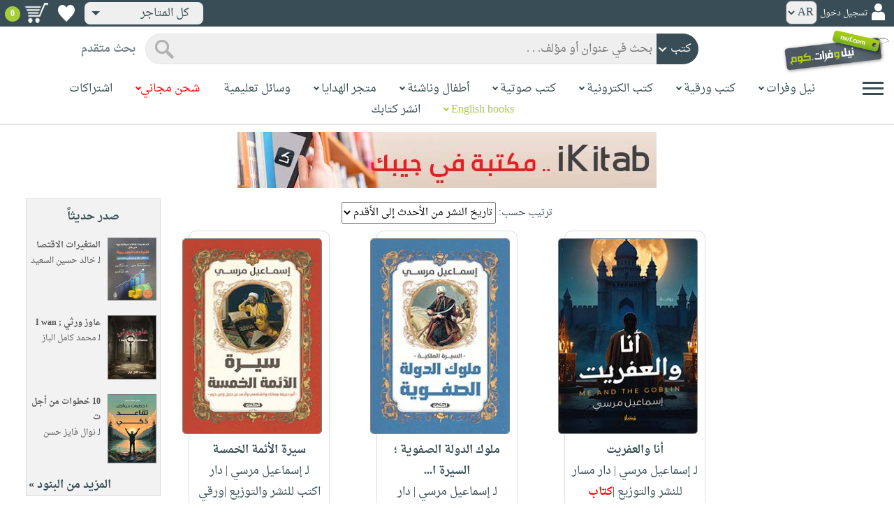

--- FILE ---
content_type: text/html; charset=utf-8
request_url: https://www.neelwafurat.com/locate.aspx?mode=1&search=author1&entry=%D8%A5%D8%B3%D9%85%D8%A7%D8%B9%D9%8A%D9%84+%D9%85%D8%B1%D8%B3%D9%8A
body_size: 57439
content:


<!DOCTYPE html PUBLIC "-//W3C//DTD XHTML 1.0 Strict//EN" "http://www.w3.org/TR/xhtml1/DTD/xhtml1-strict.dtd">
<html id="ctl00_htm" dir="rtl" xmlns="http://www.w3.org/1999/xhtml" xmlns:og="http://ogp.me/ns#" xmlns:fb="http://www.facebook.com/2008/fbml">
<head id="ctl00_Head2" profile="http://gmpg.org/xfn/11" dir="rtl"><title>
	بحث
</title><meta http-equiv="X-UA-Compatible" content="IE=edge" /><meta name="google-site-verification" content="8oy-u7jxndLKZN-0W6ERwQC7lEEfDtnAiKkjt19aHqk" />
    <!-- Global site tag (gtag.js) - Google Analytics -->
    
    <!-- Google tag (gtag.js) -->
    <script async src="https://www.googletagmanager.com/gtag/js?id=G-R22LRVY4BN"></script>
    <script>
        window.dataLayer = window.dataLayer || [];
        function gtag() { dataLayer.push(arguments); }
        gtag('js', new Date());

        gtag('config', 'G-R22LRVY4BN');
    </script>
    <!-- Meta Pixel Code -->
    <script>
!function(f,b,e,v,n,t,s)
{if(f.fbq)return;n=f.fbq=function(){n.callMethod?
n.callMethod.apply(n,arguments):n.queue.push(arguments)};
if(!f._fbq)f._fbq=n;n.push=n;n.loaded=!0;n.version='2.0';
n.queue=[];t=b.createElement(e);t.async=!0;
t.src=v;s=b.getElementsByTagName(e)[0];
s.parentNode.insertBefore(t,s)}(window, document,'script',
'https://connect.facebook.net/en_US/fbevents.js');
fbq('init', '985327646324487');
fbq('track', 'PageView');
</script>
   <script type="application/ld+json">
    {
      "@context": "https://schema.org",
      "@type": "Organization",
      "name": "نيل وفرات",
      "url": "https://www.neelwafurat.com",
      "logo": "	https://www.neelwafurat.com/graphics/common/NWF_logo.png",
      "sameAs": [
        "https://www.facebook.com/neelwafurat",
        "https://twitter.com/neelwafurat"
      ]
    }
    </script>
<noscript><img height="1" width="1" style="display:none"
src="https://www.facebook.com/tr?id=985327646324487&ev=PageView&noscript=1"/></noscript>
    <!-- End Meta Pixel Code -->
    <style>
</style>

    <link rel="icon" href="https://www.neelwafurat.com/graphics/common/minilogo.png" type="image/png" /><meta http-equiv="Content-Security-Policy" content="upgrade-insecure-requests" /><meta name="facebook-domain-verification" content="whys2nbmxhu8dr3ywkczn3ef4kcjto" /><meta property="fb:app_id" content="304357452971575" /><meta property="og:type" content="website" /><meta property="og:description" content="أكبر متجر إلكتروني للكتب العربيّة، الورقيّة والالكترونيّة. يتضمّن أيضاً وسائل تعليميّة وهدايا مخصّصة. حمّل مجاناً تطبيق iKitab للقراءة الرقميّة. توصيل لكل أنحاء العالم. تسوّق الآن" /><meta property="og:url" /><meta property="og:type" content="website" /><meta property="og:title" content="البحث" /><meta property="og:image" content="https://www.neelwafurat.com/graphics/common/NWF_logo.png" /><meta property="og:title" /><meta name="google-site-verification" content="cUd753tkAAO69yubYlEL-UD-6wYShaODPgY1QC6KaKU" /><meta name="description" content="أكبر متجر إلكتروني للكتب العربيّة، الورقيّة والالكترونيّة. يتضمّن أيضاً وسائل تعليميّة وهدايا مخصّصة. حمّل مجاناً تطبيق iKitab للقراءة الرقميّة. توصيل لكل أنحاء العالم. تسوّق الآن" /><meta name="title" content="البحث" /><meta name="itemKeywords" /><meta name="itemAuthor" /><meta name="GENERATOR" content="Microsoft Visual Studio.NET 7.0" /><meta name="CODE_LANGUAGE" content="Visual Basic 7.0" /><meta content="JavaScript" name="vs_defaultClientScript" /><meta content="http://schemas.microsoft.com/intellisense/ie5" name="vs_targetSchema" /><meta name="keywords" content="شراء كتب عربية,Arabic,books,arabic books,bookstore,Middle east,North Africa,Egypt,Saudi Arabia,Iraq,Algeria,Morroco,Lebanon,Islam,Muslim,Gulf,Palestine,Libya,Tunisia,Jordan,United Arab Emirates,Oman,Sudan,Yemen,Syria,Quran,pdf,PDF,epub,رواية,شحن مجاني,قراءة,كتاب,عربي,كتب عربية,الإسلام,مسلمون,مصر,المملكة العربية السعودية,مكتبة" /><meta content="True" name="vs_showGrid" />
    <link href="/css/webpages/v-638677812986344962/indexMasterPageWithTeleric.min.css" rel="stylesheet" />
    <script type="text/javascript" src="/Scripts/v-637641143530045874/jquery-3.6.0.min.js"></script>
    
    
    
    
    <meta name="viewport" content="width=device-width, initial-scale=1.0" />
    <link href="/css/v-637666543862847085/responsivenew.css" rel="stylesheet" />
    <script type="text/javascript">           
        function addtocart(obj, center, type, tempid, idautosub, msg, price, title, brand, category, size) {
            // size = 1 only display cart without text 
            if (msg == undefined) {
                msg = ""
            }
            //var element = document.getElementById("addtocartb");
            var element = obj;
            element.classList.add("loadingcart");
            //$("#addtocartb").html("جار الاضافة");            
            if (size != 1) {
                element.innerHTML = "جار الاضافة";
            }
            var id = center + type + tempid + "-" + idautosub
            var q;
            if (type == "h") {
                if ((document.getElementsByClassName("qty").length > 0)) {// || (document.getElementsByClassName("mqty").length > 0)) {
                    var width = window.innerWidth;
                    if (width < 600) {
                        var sel = document.getElementById("rowmobile").getElementsByClassName("qty")[0];
                    } else {
                        var sel = document.getElementById("rowpc").getElementsByClassName("qty")[0];
                    }
                    if (sel == null) {
                        q = 1
                    }
                    else {
                        q = sel.options[sel.selectedIndex].value;
                    }
                } else {
                    q = 1;
                }
            } else {
                if (document.getElementsByClassName("qlist").length > 0) {
                    var width = window.innerWidth;
                    if (width < 600) {
                        var sel = document.getElementById("rowmobile").getElementsByClassName("qlist")[0];
                    } else {
                        var sel = document.getElementById("rowpc").getElementsByClassName("qlist")[0];
                    }
                    if (sel == null) {
                        q = 1
                    }
                    else {
                        var v = sel.options[sel.selectedIndex].value;
                        q = v;
                    }
                } else {
                    q = 1;
                }
            }
            //alert(PageMethods.MyMethod("Paul Hayman"));
            //PageMethods.addtocart(id, q, OnMyMethodComplete2);          
            $.ajax({
                type: "POST",
                url: "/addtocart.asmx/addtocart",
                data: "{ itemid: '" + id + "', num: " + q + ",msg: '" + msg + "'}",
                contentType: "application/json; charset=utf-8",
                dataType: "json",
                success: function (r) {
                    //alert(r.d);
                    //var element = document.getElementById("addtocartb");
                    //alert(element.innerHTML);
                    element.classList.remove("loadingcart");
                    if (size != 1) {
                        element.innerHTML = "أضف الى الطلبية";
                    }
                    
                    var ctl2 = document.getElementById("ctl00_countitems");
                    ctl2.innerText = r.d;
                    $('.addtocartnotf').show();
                    setTimeout(function () {
                        $('.addtocartnotf').fadeOut('fast');
                    }, 2500); // <-- time in milliseconds
                    // add google gtag
                    var total = parseFloat(q * parseFloat(price).toFixed(2)).toFixed(2);
                    var pr = parseFloat(price).toFixed(2);

                    gtag('event', 'add_to_cart', {
                        'event_category': 'Item AddtoCart',
                        'event_label': 'Item AddtoCart Label',
                        currency: 'USD',
                        items: [{
                            id: "''" + id + "''",
                            name: "''" + title + "''",
                            brand: "''" + brand + "''",
                            category: "''" + category + "''",
                            list_name: "addtocart",
                            price: pr,
                            quantity: q
                        }],
                        value: total
                    });
			 // Add Facebook Pixel event
                fbq('track', 'AddToCart');
                },
                error: function (r) {
                    //alert("error" + r.responseText);
                },
                failure: function (r) {
                    //alert(r.responseText);
                }
            });
        }
    </script>
    <style>
        @media only screen and (max-width: 600px) {
            .addtocartnotf a {
                margin: 7px;
                padding: 0px 3px;
            }

            .addtocartnotf {
                padding: 10px 0px !important;
            }
        }

        .addtocartnotf {
            display: none;
            background: #c8e085;
            padding: 20px 31px;
            position: fixed;
            top: 10px;
            left: 9px;
            margin: 5px;
            font-weight: bold;
            z-index: 10000;
            box-shadow: 0 0px 10px rgb(134 140 150 / 65%);
            text-align: center
        }

            .addtocartnotf div {
                margin-bottom: 15px
            }

            .addtocartnotf a {
                border-radius: 5px;
                padding: 2px 9px;
                margin: 11px;
                background: #f0f3f5;
            }

        .loadingcart {
            background-image: url(https://www.neelwafurat.com/images/icons/loadmore.gif) !important;
            background-size: 40px;
            opacity: 0.7
        }

        .addtocart {
            cursor: pointer;
            background-image: url(cart2.png);
            background-color: #A6CE39;
            width: 166px;
            height: 40px;
            text-align: right !important;
            border-collapse: collapse;
            text-decoration: none;
            border: none;
            background-repeat: no-repeat;
            background-position: left;
            outline: none;
            color: #384D55;
            font-weight: bold;
            border-radius: 5px 5px 5px 5px;
            -webkit-border-radius: 5px 5px 5px 5px;
            -o-border-radius: 5px 5px 5px 5px;
            -moz-border-radius: 5px 5px 5px 5px;
        }

        .disableaddtocart {
            pointer-events: none;
            background-image: url(cart3.png);
            background-color: #e2efbf;
            color: #b6c5a4;
        }
    </style>
    <style>
        .show {
            display: block;
        }
    </style>
    <style type="text/css">
        .hide {
            display: none !important
        }

        .fa, .far, .fas {
            font-family: "Font Awesome 5 Free" !important;
        }
    </style>
<style>
    .hiddendropbtn {
        position: relative;
        background: rgb(239, 239, 239);
        color: #384d55;
        width: 170px; /* Adjust the width to fit the image and text */
        border-radius: 8px;
        border: none;
        cursor: pointer;
        padding-right: 20px;
        text-align: right;
        padding-left: 10px;
        margin-top: 3px;
        margin-bottom: 3px;
    }

    .hiddendropbtn .selected-img {
        margin-left: 5px; /* Add space between image and text */
        margin-top: 5px;
    }

    .hiddendropbtn::after {
        content: "";
        position: absolute;
        left: 10px;
        top: 50%;
        transform: translateY(-50%);
        border-left: 6px solid transparent;
        border-right: 6px solid transparent;
        border-top: 6px solid #384d55;
        width: 0;
        height: 0;
    }

    .hiddendropdown {
        position: relative;
        display: inline-block;
    }

    .hiddendropdown-content {
        display: none;
        position: absolute;
        background-color: rgb(239, 239, 239);
        min-width: 170px; /* Increased width to accommodate padding */
        box-shadow: 0px 8px 16px 0px rgba(0, 0, 0, 0.2);
        z-index: 999;
        border-radius: 8px;
    }

    .hiddendropdown-content a {
        color: #384d55;
        padding: 12px 16px;
        text-decoration: none;
        display: flex;
        align-items: center;
        background: rgb(239, 239, 239);
        border-radius: 8px;
        padding-right: 20px; /* Increased padding-right for "All Stores" */
    }

    .hiddendropdown-content a[data-value="all"] {
        padding-right: 40px; /* Add padding-right specifically for "All Stores" */
    }

    .hiddendropdown-content a:hover {
        background-color: #1967D2;
        color: white;
    }

    .hiddendropdown-content img {
        margin-left: 8px;
        border-radius: 4px;
    }

    .hiddendropdown:hover .hiddendropdown-content {
        display: block;
    }

    .hiddendropdown:hover .hiddendropbtn {
        background: rgb(211, 211, 211);
    }
      /* Media query for smaller screens */
    @media (max-width: 600px) {
        .hiddendropbtn {
            width: 160px; /* Decrease the width */
            padding-right: 15px; /* Decrease padding */
            padding-left: 5px; /* Decrease padding */
            font-size: 14px; /* Decrease font size */
	    margin-left: -10px;
        }

        .hiddendropbtn::after {
            border-left: 4px solid transparent; /* Decrease arrow size */
            border-right: 4px solid transparent; /* Decrease arrow size */
            border-top: 4px solid #384d55; /* Decrease arrow size */
        }

        .hiddendropdown-content {
            min-width: 140px; /* Decrease min-width */
        }

        .hiddendropdown-content a {
            padding: 8px 12px; /* Decrease padding */
            font-size: 14px; /* Decrease font size */
        }

        .hiddendropdown-content a[data-value="all"] {
            padding-right: 30px; /* Adjust padding-right specifically for "All Stores" */
        }

        .hiddendropdown-content img {
            width: 16px; /* Decrease image width */
            height: 16px; /* Decrease image height */
        }
    }
</style>

    <script>
        $(function () {
            var lang = '';
            if (lang == 1) {
                $('[class*=col-]').css('float', 'left');
                $('.float-r').css('float', 'left'); //vieworder
                $('.float-l').css('float', 'right'); //vieworder
                $('.editbutton').css('float', 'right'); //altershipping                              
            }
            else {
                $("[class^='col-']").css('float', 'right');
                $('.float-r').css('float', 'right'); //vieworder
                $('.float-l').css('float', 'left'); //vieworder                
                $('.editbutton').css('float', 'left'); //altershipping                
            }
        });
    </script>
    <script>
        var width = window.innerWidth;
        if (width < 600) {
            function openNav() {
                document.getElementById("mySidenav").style.width = "190px";
                document.getElementById("mySidenav").style.height = "100%";
                document.body.style.overflowX = "hidden";
                document.getElementById("main").style.pointerEvents = "none";
                document.getElementById("main").style.opacity = "0.5";
                document.body.style.overflowY = "hidden";
            }
            function closeNav() {
                document.getElementById("mySidenav").style.width = "0";
                document.getElementById("mySidenav").style.height = "0";
                document.getElementById("main").style.pointerEvents = "all";
                document.getElementById("main").style.opacity = "1";
                document.body.style.overflowX = "auto";
                document.body.style.overflowY = "auto";
            }
        }
        else {
            function openNav() {
                document.getElementById("mySidenav").style.width = "250px";
                document.getElementById("mySidenav").style.height = "100%";
                //document.getElementById("main").style.marginRight = "250px";
                document.body.style.overflowX = "hidden";
                //document.getElementById("main").style.backgroundColor =  "rgba(0,0,0,0.4)";
                document.getElementById("main").style.pointerEvents = "none";
                document.getElementById("main").style.opacity = "0.5";
            }
            function closeNav() {
                document.getElementById("mySidenav").style.width = "0";
                document.getElementById("mySidenav").style.height = "0";
                document.getElementById("main").style.marginRight = "0";
                document.getElementById("main").style.backgroundColor = "none";
                document.getElementById("main").style.pointerEvents = "all";
                document.getElementById("main").style.opacity = "1";
                document.body.style.overflowX = "auto";
            }
        }
    </script>
    <script>
        /*Scroll to top when arrow up clicked BEGIN*/
        $(window).scroll(function () {
            var height = $(window).scrollTop();
            if (height > 1000) {
                $('#back2Top').fadeIn();
            } else {
                $('#back2Top').fadeOut();
            }
        });
        $(document).ready(function () {
            $("#back2Top").click(function (event) {
                event.preventDefault();
                $("html, body").animate({ scrollTop: 0 }, "slow");
                return false;
            });
        });
 /*Scroll to top when arrow up clicked END*/
    </script>
    
    
    <link href="/css/webpages/v-637370732845454869/itemsviewed.css" rel="stylesheet" />
    <link rel="stylesheet" type="text/css" href="/css/v-635947650604917161/slick.min.css" />
    <link rel="stylesheet" type="text/css" href="/css/v-637127859124005330/slick-theme.min.css" />
    <script type="text/javascript" src="/Scripts/v-635844502750000000/slick.min.js"></script>
    <style>
        .slider-title {
            font-weight: bold;
            margin-top: 0;
            margin-bottom: 25px;
            color: #a6ce39;
        }

            .slider-title span {
                border-bottom: 3px solid;
            }
 .books-grid{
  display:grid;
  grid-template-columns:repeat(3, 1fr);
  gap:16px;
}

.book-card{
  border:1px solid #ddd;
  background:#fff;
  padding:10px;
  width:80%;
  margin:0 auto;        /* center card */
  text-align:center;   /* center content */
  border-radius: 10px;
}

.book-image img{
  width:200px;
  height:280px;
  display:block;
  margin:0 auto;       /* center image */
  border-radius: 5px;
}

.book-main{
  margin-top:8px;
}

.book-extra{
  margin-top:8px;
}

/* critical bootstrap fix */
.books-grid .row{
  margin-left:0 !important;
  margin-right:0 !important;
}
.bavail{
   height: 15px!important;
}
.book-shipping{
  height: 30px;   /* adjust once, works everywhere */
  display: flex;
  flex-direction: column;
  justify-content: center; /* vertical centering */
  text-align: center;
}
.books-grid .book-card .book-shipping,
.books-grid .book-card .book-shipping * {
  font-size: 14px !important;
}
.price-box{
  display: flex;
  flex-direction: column;   /* stack vertically */
  align-items: center;      /* horizontal centering */
  justify-content: center;  /* vertical centering */
  gap: 4px;
  text-align: center;
}
.addtocart {
    cursor: pointer;
    background-image: url(cart2.png);
    background-color: transparent;   /*  remove green */
    width: auto !important;
    border: none;
    outline: none;
    background-repeat: no-repeat;
    background-position: center left;
    color: #384D55;
    font-weight: bold;
    padding-left: 40px;               /* space for icon */
    text-align: center;
    border-radius: 5px;
}
.addtocart-div{
  display: flex;
  align-items: center;
  justify-content: center;
  gap: 6px;
}

.btn-separator{
  color: #999;
  font-weight: bold;
}
.wishlbtn {
    background: url(https://www.neelwafurat.com/graphics/mastertest/eheartdark.png);
    background-repeat: no-repeat !important;
    width: 27px;
    height: 25px;
    position: relative;
    border: none;
    cursor: pointer;
}

.wishlbtnf {
    background: url(https://www.neelwafurat.com/graphics/mastertest/fheartred.png);
}
.btn-divider{
  width: 1px;
  height: 28px;        /*  controls height */
  background-color: #ccc;
  display: inline-block;
}
.has-tooltip{
  position: relative;
  cursor: pointer;
}

/* Tooltip box */
.has-tooltip::after{
  content: attr(data-tooltip);
  position: absolute;
  top: 50%;
  right: 90%;                /* left side */
  transform: translateY(-50%);
  width: 260px;
  background-color: #ececec;
  color: #000;
  padding: 8px 10px;
  border-radius: 6px;
  font-size: 13px;
  text-align: right;
  opacity: 0;
  pointer-events: none;
  transition: opacity 0.2s ease;
  z-index: 999;
}

/* Show on hover */
.has-tooltip:hover::after{
  opacity: 1;
}
.mobile-desc{
  display: none;
}
@media (max-width: 1200px){
  .books-grid{
    grid-template-columns:repeat(2, 1fr);
  }

  .book-card{
    width:90%;
  }

  .book-image img{
    width:180px;
    height:250px;
  }
   .has-tooltip::after{
    top: 100%;
    right: 5%;
    transform: none;
    width: 100%;
    margin-top: 8px;
    text-align: center;
  }
}
@media (max-width: 768px){
  .books-grid{
    grid-template-columns:repeat(1, 1fr);
  }

  .book-card{
    width:90%;
  }

  .book-image img{
    width:160px;
    height:220px;
  }
  .has-tooltip:hover::after{
    opacity: 0 !important;
  }
   .mobile-desc{
    display: block;
    margin-top: 8px;
    font-size: 14px;
    text-align: right;
  }

  /* disable tooltip on touch devices */
  .has-tooltip::after{
    display: none !important;
  }
}
@media (max-width: 480px){
  .book-image img{
    width:140px;
    height:200px;
  }
  .has-tooltip:hover::after{
    opacity: 0 !important;
  }
   .mobile-desc{
    display: block;
    margin-top: 8px;
    font-size: 13px;
    text-align: right;
  }

  /* disable tooltip on touch devices */
  .has-tooltip::after{
    display: none !important;
  }
}
    </style>
    
    <script type="text/javascript">
        $(function () {
           showtopbanner()
        });
         function  showtopbanner(){
            var ipcntry = 'US';                   
            //if (ipcntry == "LB" || ipcntry == "AE" || ipcntry == "KW" || ipcntry == "OM" || ipcntry == "EG" || ipcntry == "QA" || ipcntry == "BH" || ipcntry == "JO" || ipcntry == "DZ" || ipcntry == "MA" || ipcntry == "TN") {
            if(ipcntry == "AE" || ipcntry == "SA"|| ipcntry == "KW" || ipcntry == "OM" || ipcntry == "QA"|| ipcntry == "BH" || ipcntry == "JO"|| ipcntry == "TN"|| ipcntry == "DZ"|| ipcntry == "MA") {
                document.getElementById('bannerimg').src = 'https://www.neelwafurat.com/images/banners/web-banner-best-nwf-gulf.png';
                document.getElementById('bannerlink').href = 'https://www.neelwafurat.com/freeshipping.aspx?file=freeshippinglb220425';
                document.getElementById('bannerimg2').src = 'https://www.neelwafurat.com/images/banners/web-banner-best-nwf-gulf.png';
                document.getElementById('bannerlink2').href = 'https://www.neelwafurat.com/freeshipping.aspx?file=freeshippinglb220425';
            }
            else if(ipcntry == "EG") {
                document.getElementById('bannerimg').src = 'https://www.neelwafurat.com/images/banners/web-banner-top-freeLebanon_.jpg';
                document.getElementById('bannerlink').href = 'https://www.neelwafurat.com/freeshipping.aspx?file=freeshippinglb220425';
                document.getElementById('bannerimg2').src =  'https://www.neelwafurat.com/images/banners/web-banner-top-freeLebanon_.jpg';
                document.getElementById('bannerlink2').href = 'https://www.neelwafurat.com/freeshipping.aspx?file=freeshippinglb220425';
            }
            else if(ipcntry == "LB") {
                document.getElementById('bannerimg').src = 'https://www.neelwafurat.com/images/banners/web-banner-top-freeEgypt_.jpg';
                document.getElementById('bannerlink').href = 'https://www.neelwafurat.com/freeshipping.aspx?file=freeshippingeg060525';
                document.getElementById('bannerimg2').src =  'https://www.neelwafurat.com/images/banners/web-banner-top-freeEgypt_.jpg';
                document.getElementById('bannerlink2').href = 'https://www.neelwafurat.com/freeshipping.aspx?file=freeshippingeg060525';
            }
            else if(ipcntry == "IQ") {
                document.getElementById('bannerimg').src = 'https://www.neelwafurat.com/images/banners/iraq_banner_nwf_freeshipping_books.jpg';
                document.getElementById('bannerlink').href = 'https://www.neelwafurat.com/freeshipping.aspx?file=freeshippinglb220425';
                document.getElementById('bannerimg2').src =  'https://www.neelwafurat.com/images/banners/iraq_banner_nwf_freeshipping_books.jpg';
                document.getElementById('bannerlink2').href = 'https://www.neelwafurat.com/freeshipping.aspx?file=freeshippinglb220425';
            }
            else {
                document.getElementById('bannerimg').src = 'https://www.neelwafurat.com/images/banners/ikitab22.jpg';
                document.getElementById('bannerlink').href = 'https://www.neelwafurat.com/locatebyformat.aspx?mode=1';
                document.getElementById('bannerimg2').src =  'https://www.neelwafurat.com/images/banners/ikitab22.jpg';
                document.getElementById('bannerlink2').href = 'https://www.neelwafurat.com/locatebyformat.aspx?mode=1';
            }
        }
    </script>
     <script type="text/javascript">
function addtowishlist(element, itemid) {

    $.ajax({
        type: "POST",
        url: "/addtocart.asmx/addtowishlist",
        data: JSON.stringify({ itemid: itemid }),
        contentType: "application/json; charset=utf-8",
        dataType: "json",
        success: function (r) {
            if (r.d == 1) {
                element.classList.remove("wishlbtnf");
            }
            else if (r.d == 2) {
                element.classList.add("wishlbtnf");
            }
        }
    });

    return false;
}
</script>
</head>

<body dir="rtl">
    <form method="post" action="./locate.aspx?mode=1&amp;search=author1&amp;entry=%d8%a5%d8%b3%d9%85%d8%a7%d8%b9%d9%8a%d9%84+%d9%85%d8%b1%d8%b3%d9%8a" id="aspnetForm">
<div class="aspNetHidden">
<input type="hidden" name="__EVENTTARGET" id="__EVENTTARGET" value="" />
<input type="hidden" name="__EVENTARGUMENT" id="__EVENTARGUMENT" value="" />
<input type="hidden" name="__LASTFOCUS" id="__LASTFOCUS" value="" />
<input type="hidden" name="__VIEWSTATE" id="__VIEWSTATE" value="nUSmpJLChNfzk/AcNdfZGB1eptJb7njScTpURDxYwngKJSf8fMjS8r3aN5otvz2C23ukSKkbCWXeAyfFhyDyBA19VZwwzpOj/N1S/y4iPAfeo1vnrgA8AAvkyu9PrknMc/JuDINoLTZMsb0Tq8l2KlvKn40vwI55u7coomjM7FtVyYOxtR03AzZQwiwIfOJMGyfg2zVc1V5MmPSe9m9Da6UMwANPgP4I0I9FWxIgsJE6xtBPhbx/FjW6jrW6oNkgXEcQxzdOKPec851vYdU1MlsWilnrqpUB3QXrcWXjrELm19w4cQnRPuNFYwoqbJ+ktBMwIjiqU5giSssT+MkJU+duXzli0P9q44/d+RHC4bXXGj3eEUITzCVqTNAbQlLML1YKZG6vbIzkqup+hugQuJpm3dGMp6HKQJ0x8yOIkKbFXFcS8Ui/sgzmZeB/TUrfgHKx6MpR7PwQoLVX7QpttIEhIkcxB4QysQ5oXrjAwozrqI8SXNXyYhO6N0gv4tBt6jVcwnIup6DvsXuYy//bxBTpJCNpJUgwh/JbuFtXpho9sKywJXh2SXSik3humUkUARsgYeNjIBXKSriQUM3MsKKlo1PLySO2JYOWuHiXWBOc8axizM9D+/vv6YvOS4tKFuakofOE85DqkH14K4lq0fCsSDEh9Ar2lSasWy/+bU3P8IZPb34fZSYUNEbPpgdu+o12wSA2S28nQNLnRI0mm4G9QxO8FmPvRCXwDJ9c2MzTaCtyL086AOMH+zEfa5YKcGQlqT+QJ6yH7SPx2bOC7UdXqymo+DkwcwiGm212IGwLVSE2v1/DSCU+rey+5ZdPnIKb0JAcDwQS/ZeFCUh+Jn9JyxSOAfIfaOyo/irlL1ZyXmvOdDyRY2tDEN9FM2eAfPD3khkRBQDroLY2Df2jfbzjGosVAXX8Q58nBiqAW+eli6E1kBZLP42mNZBjShefrcGlm4corwiHz/K/iYovXAtyJeFpA9wsDGo32Ay2onL4H3kvilQCxbARfKvOgfy6oK1KwtLUUt7xIYiTdVTkhVHqS2Mf3FnzPsILJiBSLiQF4QtyAMg3C0BO+VuZgCGFMo2MRAGKXoZn5bvcheOHGsHnDm5qSi0SjrkKJ1aXg6nwzHTW4GWiYi97tMpcHONMx1PWnbgUQQ/jCwTi73eqnbg/[base64]/TjDJmG0vTPvqEG8Fmf+ZOui9OwdbrXJynUPVWx48Mch8cg3TtSSR+LeliYMT3TgExISES1i6gzEwCOl6CHGBEQOMpDeUCWAuXMam6nUxjX7B6O8hqirSWnDjFXU1LABNNv6Bnmt5uUUL7ha1qo82IXI9NadypTKaThK7THDfJxOP/nDWqzVjL1pV7lQzhAQQ/RCBAoYYWRJsAymgMU0/Z7iMLDMCGWwNzss/KuN89vyGxAv0t+hIT/vdJzMlseTiGP0MPBVHBE6SWlJECpfEMza81xL/[base64]/kLyoHYyMY1GY1cBaqV7uaHyJcWPOj0oV+ou1E8JTuy2bAXSLg9hjUXQbSdn5vntDO666JWM6D2WJtPXRSNh4oqvqQzdkdff224aRIeAhirZ9sJn21Df/bbWzkA7Xx4Q3XrBn10qXFMMJh0EDZIkrIL65UfZEbujrK5UOOVcIVTnIq/Scu4zZ5NhmkVOTZXw4LZ/SSiDgh5bl3aWAGcaulPyelvpxN1VFCaOKUc1lU7TZWwhoUYpr3Ss6zq2yI0Qlm8TXVgfeKh6hORhG5SuC5jMI0bkIsz/7R/bM3aZfwtTg8rYfKyTLto/MHGdBdsoTg8mnldjHpQ2f12rOxGTVttuQaljCaKcScorgPg1UBNmAEOP2o6eNYDi231pxRDogZjxCDg1jmeu4e6iGCANpOj+IOVmNUwqgAzyr4su8KuFHPvXkMnMYiUODvMUpqZWDdHgoS95riDuMk1mlgv2nYnLc/PvciIHN/eUxhQv50QSNMx0SW07wwZBhtvkdAQR5VLSarA0wzSF8f1RpYNuBfS/gu2DKflgQJknvZILzZROqb++Uqd5GzEFFLxTaGmCLRb41YRqA2uG98aMdyFuXGaFvbFCChmoLvWu4v7Nt8jmHrsMwZn/qss+XtoVoqvFVh/KncYXPW72FlJAAbROtegwusv63AxQ47nJOKGqZbOiJInNtqe7KTJa2hz4Ez5ca7OV0uTzq1ZoEMBouY+5ve+DoFeTAuSplbYY7tny0IkYWMYfEvEv+TNuvhVP2BrJhc6/zWvMjRZA7P2gKDAHIYBxuZMxrV6E5bZc50Zl1dV82xkLb+jg+Mpn5OqZQMRqsh7xlinww/2oYKUaAlbZKe+kzkjZam/AW72LJa7sHUR/G/Uk42Sga1MVZJw3BKfZkvbezU8qGbv2j/XEa1izyk5VHkdJO7wfD8ijalwH0w64O1r/QsBMv/G0wZnCuVFqELbD/4Vs5h0RiTCvveTu/9IULeqclzUZdATu8QiAcVZ2kWL+n8S7TMntErkvgiZL8Xbbe8yrX/yg3Kn0yLVNxsG9h3fV/jo3APvGaeebtnjp2Nf2oHA5wE5q3Jzqdn69Cvn5QybnF0FKswPvVT6fZaW2ijBRwfwz7avrRxje36TiZhEJDEhUXs91z4UpiOCLt1f2m/WkCAoagqfLdrwvpNmW7QTfPhjFVhTCP7d5v82S4dCw8a/XwkPHgInf1CcZdXTkI+FwZlS+SxcFv339oMG5XVC4LIjHn58V1mCXOXzVHQugV//F+zWwvXUdaflDFDJsLXQxISxIFusyYUE0pXLlyzEAft41nVgz7JSwGKwOpokXtXsxemhcQ9w21NoEOd7XeBMTS4onw4cEhCohm8nxPqnk60NmIVKtuh2IERq/lhPkFL1OP6YTdvfN6bRBOQkkQRXW+ISbUadyoFhvH1V1P4ivdYguJdbeDUa6JjrXCNdsuGMojauVT5m2e6VhoJ6k1Q7kJHqas7BLQWvwNaIZacrJ415GbTYqczax0oTjTaURAnkDiQXPgBZ2Ittrk1Xt/HxZh+R4PCNSVKZ0/ZUrddePhXGGbSLTUlvXRiYWWuYMrAit1Xr8NxtHNwNa2FBZp2qNRZLXFjOB5Qt033Ajmf0fHP/+iD0bHkAAb9MmFU3rl3QyVGdUfzSqsvcTVlSAhLq64pctROgmUX3lBRI8MwO1rwh//tavsD0pUZmZTE1h2NOdI4jgmo86yUJVS2XpBPnhnSgQHBz/GwcQt86mLos4WeK2LS1FpkELtEcBmkBx8n52BbbxNoAkioEgdRAmWX8PI9bAwrUjDCfegU4CFn6atEvoArZpU8Ar98P7IcST9CqyZQ0adR559weZI8T4mdpvnhpIt6JYHdz9fhYIi7JvxQxrBZZZgR134v/raB1L/YCa3ddB8aUTXz/Mx10FWwm4yr2yjKl9yQhqDYEQJq8KR2aZVBYz0Z4wiIk62aiqAAtgrrvJ3b/3xtoOUjsHrktEcwkNfxQOriAbPJBE1ksk/XSRGg8UvcL4tvNoIeSCRhHihDJSJRo3F+EvOnEXu3GgzvxE2RGbaoeZ+rXwl+mtLVWnej2QoTY0oiBxfYHgKXX7xv+4ZQ9fdJoCJAWBrzOXcEv/3ShC5TvcDL77Zu3uK9b3eWV6jujav1eEhvYESuwlNxzFfF1alHy+v5QbUG5QOX2TL9HUU7HmyZNOtEGCZCL1xxtwvbwetnpRGTwM6r1f9KoF8UlrgURw7tgX6cRJqSmiA9+xVXJE9tHpds2xL/rdj6rNiPkC3QTok1OXf+ik4t/7XoFUvkoaY7TTw1Aonb045bqUWSaffhtuHzgdrH01/sXqi4mnpGfLrCII646OMuSy5J2YCFDI2q2+1Jv+C28P1mR7EVDOB1htsRuI8rmQvwU1z333kv6BfnC9lKEJENwijOn0BBCjpSmYbEWdC5XitxuVAvX1lAwIySLWPvwshmoElErrM/FlXDA9MJ8GprLFNSDio4DNil7F8zcO/D7ihxhZGaEOL+QGJzRijTN2ro7Kfv+LEgxqz6CJLlvYcUZ0vyf52D5x4OqelmkHtYZSelJ/mC1t/cefLd1PhuTEc6CPfT+9kiX8llNEMmp1kx+w1YczWXfUszZrzDd1Df9P4LfkqrqGWJb9zd1epAVREx+XK8Z2gq6G7IlBHswVuqUEKYdSpczImnwPjn6qrqzoXAzDwO0Xsg4UObyowQFcqCQ24DglTrJaeS/HCtKQfHySSxg4+EP5+ORTZAyKo0Fp3ofRjFzBRKshZhUY5TVpEKM4nkp27xaNislUHKlHz2hkZy5zk2V3FGN/96/PVZMrInQ0EhKJreqJ5AKdY5svsSnBx/InxN+/LC7AnxGkQ4r67vFg9XCpkWJ/zOF/EAsFrGyVik870LjCZ2E/VQf+CiKSNdNDSS/oYhblfWhKlHT7cSAdtH24mD3YUKkjav+xCwoKCBA3cHGkZm4z0xx8rgclr9XJUyJAwuAEXFbUxDJ4IYwgJadA1J6cbFR4G0lHJb/QUQFIUoG798y1ggQlGcBKp+F5k4ETkjsDeJsesJ7OxRf6GvEW8N8iSkbrM1rhbz6E/75s7SoLLC4bUYHczalKKAvUtR/Qi3WxcWu+vQGiopqq4JexaDCagxNJjxjtSXa8536xiJECUpuRroqnT5C+KfupTiQz4OgU1qdZuMXXGdxgdY3uk9TtUA/bMtzmHDC5KJX7nS3Khznlsrb+txlX7zD16NUz60qw/w9gkFJK4xyNzGtLQ9MDl1C+AHazanRWEpwnJdaSE4cRHQ7KofZ1gwEW+UAz80j896tlSZ/WLnH0skufA95dAFxSvPwmNmvVzAklwuxYbwWfzjRj1PfUGUaw56K0nFP1LtcmgRwmI0fQO1iQiVB3OyR5NeVwHmFT+YJdu8T2WBWLPjrdiwhtWA78CqM65xKX4Mz4dh1+XwIBlu7EhIfVeqQoPvHFp+bsK8JD8lDGqp+yDoQBeeX/Z1C96iTKn0rwLuZT2/Gueu9rzhOuh2pnL37z9MTOrP1InQSIRza8xS6FSn9+rzvJJ4O9mGe+vnZXdks8zGPESeW5w2Jpv+EA+wA9cPwlBnwvpcnMI1dWuVgPU6ZdzL6z9sHnjQlMWZUT6MIHMvPgczoqbXU3qcpjHSymceT2Xb2J7LBUn1iiIJrwqv3dq/LErVvl5taU4JrM68uLJ2ztuUcAmw21GvSko9ZhNF258M6RuigY+Ch99gsZtXgk6yfmeNlsGhJjStrr7YTVxFvj2He3eNUu4nQzBepwKn4DwKVjif5A1rFOP/bUGwIEoZhipHN9RljITuNqpdOZvxSEHg6vnv5lbxkVg+SBQ8dGwrSdu4HW0cSEGaBS35z1u5iUbSmmtNtZ9mBqITuewbs9RiNkoZr2Wa/4gMXYFHp1gTpRyhBMn8VBXh+gUoj1d6oRkWbruzHBKqiUB6eD4Z9I2Ma2RIArQ8YysNr5WkWKaZMJBsBlkTR9PUe0jvqreZn2vjisxB0BIjIukr4FMmD5H3Bi4MJCL4XOG9rAaBim+LlB1H0AZgthbjPG0BJClX5b/rV4WOk8QMsKx9x+ubPSHjJOP79BjwJKf2TB4J3Fm7LaxYrGFw71lUzycsdvsJyfM/hYaqLbw1+kp10pv23vbtX82PbHo1TrU0zX/Y2SX/uryUYPeCTAEOK4p44kAhjS6xTOXWEqsH74WoL5hxbzbvhI6rLo+S+tfT9OGbMagabs35vSwqt3mxpfQgAx/mn1flXiASL6+5LkAmYumMNsiiPxdjtX1FUSMaBE5ijcQTSDGA20FphZO6+vgK54kYL/UaqGy3UXOM96wIbVLee/LrESGiTxe8UV2xhqTixkY8VHlh3halJgbuvaZqljQubxiIhABoAd3KTMCF87QuIrj8C16Nx9sM9Et2uYFNrWUlFN1sIxIDceMddf0U+Fy5LFNJa8xYqR0JuOXQOjllUsls9wvP0DJ5+yauILX5fGo2wPlry8XP8J/pnb08r2wY5RvHuZ5nyJFxumU1gv3M294P5gLP7PoMcbhz0BP9YP6XJ/BSURSaUdZA29li9hG0/i/20yyGmT+FuyAcCxxG+kYqAc6YG7/XeIS9t7/[base64]/brnIV55U1w6jz0lXsZYu9cSuhMILxC23etmJiCbZiFoCPN0FRcK7CF7SEmp7SXtVDknQwW5YOzCko/5v0Y8jiSHT3HTY9kPLAzrIvB0WQIgpgbYEU/4P03mnG28OVG8cPjE+wgQ1mVF09vDoK7ty19ehfhjiiXDy3G1McYewHUqv1Bjel5C+RBqisQABWq83DSP/FaVei8ZUO+ca1oGJzYozr0fnVaMGwub1/WBf5QfqNw8xSDd8+dNW7a4EKti+JhYWvXYbBo3q8zQz8DSPJr5Yy4MdJOnSUXUHalCvfYM6ICAvu1lrEEaOYiWMg/wT/PK0HNPzd4IO+ESPBRe8EUYwhU2lQvHLWxwIHeWqkqzocrij0oI8lziRaaxzplL5EvANRMguKcBqxKBe/1Xb5nsE+6iNqwGRrOMwrBBbY/g+BPP9K8bCQ7i4PUC8NkCu+3TLSPBOU9ayLsR3B4qSgr6KSS6dPkQAtMhabuF3Oga3Q8PTWJEXUIvsiWqq2jsd10lcivsN5xIkIZ8vTOamhC47QHmfMSJNJIhDQq5liJoTOMlyLS5pZ65phbaFPc9vZ7oOnS/8pzGebD9QEjgur64W/YiaMEszyUxc65mPz4He3vLJqhyB0Nt9DIia8Nf1QRSKaFbdNOm8jJv6UroXnL1Gssv4KEs99jXBSBLC0L60aoKOiTxikODR4yQlSE3IlVS2P1v4ONpoQaVPif50V3vGas7bMFoEg+RXjIIqOYlrXvFzzJI8uN8nncy/aaOQ9LmYOFOdeF8lDb9mpzFlo1w38lznWECopoZo4XPSLR/z5YsbE/x6w0e32G9/yWl2Yk1/Rx8QD/[base64]/Jd542Ros+vrLMrEC/iozTkdOnfCm3ZM/46Bno94X55LIcs1x9xIKG/IvPS9kGKB45EhHz4PqlgEmbyZTBF+erZClYGLjqpofiMAP83R08I08rlDyhzypdiDXhDXDECEciLS53TySu9ScAWtYqU1yxkFKevJEEDXAgWtPZvUKq7oCTmTahBgYfDsMyxKXzlhZCrbJd1Qgm7Bm4VTjb/9AQEnYFk1ScsR8++nBhZplUcVNHcRlugMHKqcI6Up479hOBvfx/CXxGm5pxMU4YbbbqSkjpswfHW8LCztoLyn2k+Zcn7Pw6dLBonLjfL4m0MYMfxnfktsu5wsrimQ4hrzRtq309Hu/j1gN/UczAFT4AdquWVyxxyEQgfkV2LuvTc1VFXKVSLp5/[base64]/2tysQSBWYL+tcoHBqCvnzjpqubLO7D7Ps+NFI2QFmp8u7IVO9Yezx3euC1fmf0SBSORGnkISCla6aLVDzcynGKp8wDZjfa9OZwE94xTpUiaz6U+db04qMvTs2d4ZAjufExQpYWc1NLjEfPaxqbs2BU8X21hKcllkZW3LTDvlpntwQM3lyCBRp+kIW/ZbW3OKm89dI565Smg+SsIdQVULFFCRCA04+8SpVkpN79l+H64SbTyRtkGG4b/Oln1YAvn5d9t1U4uxphrKNHatUETl+kVDCfmFNRRHPPefLDt+ed+nt9l6N0yQdMPSyl8SU4Bjh3BPsoWgmJyh30Qe052vaCfuWkvHsn6eZBNceI20a2xcNCJ1vZPbwnO7NcsD2OQxdl8Onn6fsuZUgWfMX/hDgD98dHL3j/ZsnsZ8zkrV0eqGVFMgrTRTvYTOXXuILWJO2iyGOHsAnky5JfhxTnCBeoRoVjmPd0GIMVwIyZUTn8h7DA9+VUjDB7LDx7zqoeYmArt0oco6faj/GcDQKIHVzHXkJBF9b8BBhuiv2GeLd5luzpqE/EMkQfc7bWc5woNp4UTTnO5YnRMaYi4pC/fy7s8x8e6cgGAkUUiuPD+O4GjUNyvKRUabnrZ+UmwZR9EqsrFL1uQYT/8nvy0Jlvxs9FjdWDqVOhjQq9YaRlSAxeBhspf93VQOXs1hkZxzXA7M51p1wBtH2fzlns10EXehsiXaCpAmwdbkqydA4zhguThQL+wZj5lJxfFyUkLRFwFMcihCU2dvexHUsaCjcjAm1VagAi5pYnRkVjTAFeTFbS/tgBVbyEt+4Sz0R4M5eLWqBzBLqUfd40ReVcc0JifbIiGSzL/2eKwh9ZUuADsumE6RjJcOUl2XCOwyM3BB10l/EYHlRxBn472Sr5DuAMP3isWyW0VKdqVZ60/uSpbx+V9eGaGXtZcvtW3QOYwQIHvV0mfra5O2OzgSXiLnxmSs+KKl54t3eV7fe+0nAFXXHus3LcTDXebDlu3soGN1rwXKw2rrGPduFYyIMl/v+zg8UV67c0l9ayuABve3npgineslFVbSV3NLks2bW8b/Epzzd6lg46y7rYYdfVOPBWCLrbg4WAeSZXdN67XFUODFvCEqVsCd1Drl/IVsJYoqrmW5YGcHutLs8dp1n7CGaOB4IbqGdiqen1N2dz7/OnghKmaExsJjNf8X5RmVpfqwj746ZrJK0NPvyzIY2Se4ClqBKQJ8/zOHa70IwFuXWEZR74IdIad9izAQHPwux8YkNF+B6KaJjTKFKe/ch6i3ncWk+Cy8XqBrx90MrpEPA0qaFY4DM4xDyxakF8Wh0VtOcnMrvXMUTr6de/k9Y4JIQ5VbGuBY1tDfAddSx0bboPC9QOfpTMK+PmgxRxX+wQbc7DSobsxHY01sZ88MNemzRkxgZcKLRGcI5gkfPzsksYCaZHxKBbhHl+/IqhX2Kvt/AA1Y/Igfm3TfHLKDylfnC4ltLoQ6mzWePeRAEAh+Gd9matfVypRLVd1zzZRhRBdPUfQ5URAKNfMWGlRRv2INcRzyXa8OXw6bCXzRnIqRoYwOIqW5/HEwIFFowxtWQcpG2DEbTyEa8RBthPcpvsgZKJjR0OZEFXx0w3ZJdPPQCgI5EiMGojyl3s7oQBygzCfccHeAA36pw3zuUl4iOm460sj3phsXWdfDyrhVm/RqtHESOEOae/rj9fTxINwlD8Va2mc6fyRkIvRcky9vUhinXoP3fMRgQ0U3JMs6OwlSKetrJtqktIMkaOJt9Kqui4mbaq3hYpHXQ8bRr/vQSdZH/LNT+/+2SZXsdLm98juSLQgbTAWL89ekQEBqPbx1a7ZaTudTMMWIIOapYFEZc2QFZ8j3P7GDRzwTLIgYzavypehWKYVHm99qRS/uo13H4u9hkO6aub0FL0Wha4QKXiDnpP8gDAvawzXdeDaJgpCkDTxfUJXDhQBp40JjEGGzvpvMNaq9zA+cBCdM44llG7BLAJujzEuA1QxIebL8fD6PBucyeVWg5qojUgCpdEx47rJ0l9A7YBPxr+gzQ9znALPD7jdvCsj/FnhfxT/U7S5q0eZwYOLJ+EMyoUeYMaLxIalcJMmzzaBF7NEAzYQvcmR6YjDRxv+dJ/PcfFrefUstvQ/zhhe1rDzNhnBipsw6eU8kU20MGNu9GrQ51WAL7hNtUINlgTG52v32X+WIxdskZKY14zkdTjs0HphhMKmCZ7HRHp+bwNGRugaxoTUh2c4StDXzgGrxRPHw4iDsgI2Ise8ispdQX9BjuGy1VYHSsjih3x1epGkLjPlD/LXr1PUZsW0CC0lcqZtwC6rqqfcZlrwSHGz443AiBPALe3W7/H+jBp2ih42hAbemvRxl6SjrnrwCZHAnkjU0WUKFhVYF4/1TOidr4YrQgA1bj0LYnD9XN7x9jb8An7pOmilKrzl0SVahZp6wzJBkXxYzBJkIRM3BtJTszW4w6vuomyRCqAZTCGOcDNf/mn8Tn1SNk00mQKoljklkdLaJVIjcQN5JpA2vUrerpNpuyE9YYo53iDAwLJj+DigBZMfSjGZborIygaKhW09iK/7GpNVT7lwM+9iRwi0ATYgGn06SdsE8cK+PtO1pelTdrYDUXoUjMWxw3znKS+d7TvT38LWpaTScFzSAai14Ru3usWSFtkVnkyueHs/rsKNzGWm7FjocpDOMfUZDzfbtLP15oihgnJkq0g1hCFety3SFttZgPUU5imKvRulEMv05s7ghxzUTMBdiDu9ZgEk/oeiww0GBaZaXntIHgKuO3N1Wy8nlYhbD8MOCNLwmVX6zZrA9106jlkDLDvXfm4zojKyIw+mrF3p9gHbfFFQ+eMm/3p/tFXtHUI76zaQ06I1rgKqBKRDpGoMIuXqlkM4oDDq78lS6SeLLJLq+c1Br+1U/XXflI0TZsmc+ZyKn1TNscLPkm34cPGu2hkT6yuZaW1pn9r2cDQ+8NRLVbarxb+/Ux9woMyiP2NpKjsjYxLjHt6djgK1VJ9KG7ucA8wEUTk5802NqP3C3De0dQMZ6iFb9it/Ubl7H+NMNoYQ3zwWTfnUkt+5GMt9ODTbvJz6GqXkAm+lOVd6vBB0c5VTy25TgAcf/8MtZ3lc8lPoZb7SbOhhAYCZjhHCviZFryYv3S6y5TEawU3CjDfonsdzeFstH69czDV3fXVTzQgf9bLuurDfhF/[base64]/TUss/PCiqwgoRk3sR3DBjw8KIWh9ryMRnqgF9PfzVuSzFOzYyQ9B2QaMKlVG6a0P8+0uaNPlFBx8hb/K2Xy5q+V7fYbFQqvGBMTC8B9obm7vV5WprLNRJeppPzsSdVH7oOMyB3SP7mTdb4FU/HzAiPi5gZvwFkBuaMCzOCM6dIARvWB5HKk3b81dg+rDMHSHvTErQBtlfbxW9kyOzeI/[base64]/DGUB6YOCA4BNN2vUss8PIWx3pVG/aqQcrbxPLAZq/7WWtgj/LVKa68OqfgMRt50b3/ek8qdLGnwykilkhWRQOYGVspPehD1gsQ9/hOWruzdglaNGRcdf85yKpqr577RblrRdLWhhlF5Z2Vb6typSJ0rbOHbWvDtg6hB0jGv1/dTtr5VSc9a/ikfKJ7vfHrgD/[base64]/DA1dTlMhYjys5aUIhiIYt70e4GfUYPlnqhPPj5l/2A9Ad2mXk+FL4qDuaIuZKGqY/ruk7+nk62boMaTtWNRfB/u5ACXhD4kBlmAh9LoETOKTwLMOHOryRKCluPnf3CzeMXnRIer1MT5rNTZ0hVQKcDX6XvKf6y0EgpdooWCrk/NYPARb48VziIkd2IevhSeGDFIPASCrvt2ZReMa0HqKmOIJCtnbS3QF/bem68yFEBLmY6EOBd2+yD7KkYns2J0Y6qC+EX2P1Fu4sVYYDBfWqSyL0Jvz3ChBpUwcgn0O1Mnm7kL7UzPT2dCk+AZ7vcrMRlzaraI5OHpLNviISK951b8tl3VN6Z0iLna0ommU/hxv2QVI45VnMT3zhRge/A1O3IgmB7sZU1rzHmJ14r6B6jQEob+4ACZwL3286m6/z3z+1m/mZvBD/hLtCVEf+H+PsTYsvxelKjW16vGCJAE+72Xu+Pp7brN9fR/M2VM5hELYqSQpsurUL45C421tF/nflrbmoH2bhXoEXVMX4vLZUpUE2NuVt6vmkEUt1zjrZe0ebEyT92F2TwLMjVFmDJl3NI9ipa05CGPCMM9hy2ciPJHW5/3rOepkE+imprDEC+uXXvQDdz5j/Ko/JE2DpJDGkHdCnPclgqZk4STe+RuDZJdc56BkrIZWi/d5RQ4AGGkafVdozTNNdh5wnbCgX+s4KZQlthaceZP21duqb4hMxvFsIiQlNre4fRW3X24ZYHYGIl4iDYDg6afrS933Y1aI0VfVeUk4m+7REEY7VQMx7/iY5DK1XhrxBWYaJ9Uwtn2sHW0DepC6KLz97vmjQeBvZ6mP2sdAp8tjlbfDmXZpOw6pL49AwvTTY35lSEleVdH02PvnWbJdi2M1Kaew6cSuiBRHYf0GsvaMe5EzsNLeCuxX0w9uEj/[base64]/MnsOGeE+TO0A0hLYoe6NA94TP8f5JHM48ffxRWbx0jeuPXMAWR3OR7AcJ0DkYJXJR8yiyDDhLgaEo0oYfg9FzK16O+GAvLa01g6Vak7SxEjdmoGq0uRSfbJn602GxPvs25kYen6PYTO4UCMyEDjEFxbxTaA/eSjP14L80dPaWKNa1JW31cTt3siEFy5Of/UW2jolvuWWF9O2W4AVBuo4vyv3Y727hox38xFdIcO+yoGtrnpG+pLerxmAy3KE8nO8cHXJyAFYLKXVTg2Y/hKNg2EGvoF7HxoCLCmRCM/8xeN7nGIEzold9No2m3ug2ZaKjaSkFx501I33yENg7fxS1K486IlSz3bvnNAsovzHOz3Dbi1T/J26zjAhFCSVu6XTOCnmJgYp9H9CS95MqN2YzM7kdiwP4wMK8u47JKoJkpRVkyzGDfMbKtPtLV13HQa1rvyAQMpNL81FPDZqynFPxtTJc+Zh4EChhprqcuwczlpeT3bik6XLD3TO2acXcvdS+g/Cr83DifEBwKalWZpqcHfkdFle/784oEzoqmeL4buDmoU11in5TvgPizUQVHUnj6s4zMKizWHE9XrepfpRyXwG+TCUAHx8+yKem+Wy3Qcc4MI5cgQPI0D9PsnBDC2rANSCx4vzR7cCUwJeH5ec4F6xS9F1dkYSGRXkGXaPRe8mLhNAtbw5NJakvLfdBisQvz6HqjyBXXbLflfWWAirzCG/8OuHwKxgs1cHqFOSWlkq0NQ3uUsL1/[base64]/9VXRgetjw7NMyXAgIS/iSBdoFzNWYrNLQg1xd5DLNkLdukEaj3+bjcrg+MUW6qJCRX/NDodekjvA4dMvUvpclT/XIn006frUH6PsHIKEzZYKkCWs6ZlPrBeelebPdzEwKH2kwq+ZjkPjL4HVpBLm+iYZbH66z4lre1FxfTrbL3vAjDReaqlxsPVRWunGI65LDFouKF+2mcALB/fiilJv+rYXMxpUr/EsqLs6Xfk0IvOLfZTN/lHpGz1b+ZrP/DPqzmUeiPhNY5sgSldDTFhD4JZOD6CykYQrKN0Kp4xspJkavGmO/yVVyMazqIDvjfWGNj8M6t6FNJYBnZN2YZeO9C+X1jDTe2ayKxaURbFxOWaPYqc2cJ/Sq+3YX7H8Mu3JNxnD7vn+WVMX7q94OefWSvkyB9AyQLrAgHawjH9FfkfbPbjMbZKbkyQ2NjsdyjQDwwiGN3XCjYxsk9OYb1H36HOHDjlTnofYO52wz5QmJF/voViQR2LHAZHHIrr7ZEeGpj2ZZicLx1uFVqin/4QIhzizdD1arwAHH5a20P0v6wvHUlOs3qdwaQNGvUWaUVLpSl/ZyXE95nQ0x74286T3S3eF1agR57PW+6twBZrDE+6AfUDxRPIAkcdcBsYbXWv0/[base64]/gbDgOZFdgEeNQyIodeSuFM60ut221RFs3LR+guYGbQxXpqsgLc6RqLCNd08AGmawZ92uoLnIpy+bkRVaN34r+mOOyyfOZrNnxfmoPw2kwUjKTNW1AUfKXN3nhmxPwVWsgplUffHrOxVNd0dz2MjKD4dGpR1ba1IOljzMwR6PdaCG2/b+7FqmT0H2p33FRV15SLpcCKrhSaHK4QCD63SsdEQRXBu6Wivess5fB4AVXiw7FFrO/MungGXlHaKj7OwPtwZK5wPIsjQrRf+DWFumacK4kTh0Nws/O0gEUhYXQkkLtqmewV6Xyvi5AhRhlJP9GkdfjBaqdZQKzwnna8fiYC6cB0uJaoXANmLqjtdXUAhhHXX2eVU7XeWU0SseVVuyj7198QWx6B1ZUgX3W92zNawdHqiV3VZsrp/cc/iEJ8lRgHyWgXk8MKq8fjGxRiLy96tfrWGQjVlPiazSd0Bxl29W8gymD5UazAhgdaX6JmY9Kcd38N73iEQK7ynrsPvXgDXQUl4UPv2FGEP0bFjy6BiMXZ2Pd+GF+GnA8i0v5M+KrMWj6XBsttB1NGmWtLiuLSXhMlG7suTW7NS21YjdIq2vOxVGrOsqjzVV6/qUUKuq8LkDDkAMJsC8Xhd0Wv8i+Rx2SR98KxR6a27ryMv6CBnJtlSa7mnrfO8f6lZwhAQTVNvhUhuKrnml8xF2ALv+ZoPpK/iPTtcLlxRLEskoqlXUD1+82RZMy6BPw6ZG67HrO/b5vpcxVBduvSNdieCGlxr9pL6uK+LYI7q6rCTv74bA6wrn75S2ZtrqEDcjuoD9vgnWYpoTQSZ6cwLBJz1ekXoSst9z4i9cv4Nc2rEL5JI1Nyiu99RNeTuzpF3Ml8WbVgxjP8LmSE6rLUN9KzXJtTrhgbzew5878FZn0ZXaO2aSVfddUnbGgEjZL/OyRY8JSIK+JyRsOSIV4tfhmaOxI6OZjd+gsFMtE/MZlHLB3KrrT2bAR69H1aYqNKocuEo0tOfrjC2lvvsOOSt9dDTmOKRSeKcYR/KNZY+sJEfRX4/QnZHnOnQTI+i46T+YVOJOCs6QUhY6HA+yMDraJdOjAfkDoJ9vx3mB3vvsKdrxlyarrpsO3trhq489l0eH9eemG+msY23K1OGWucRh7blnvk1RB1tXDk0+R/Wa7vsjvASWhPezMcDfvMT0wRPCeQC7fUWxkKqTQn4LpT8X0K+hw8ye0J3bCmSHAQ3mLvM11UuSkbvR/n2NFez8iBP6CSvfeyhrpqumlUSq6KAx+qGe3VJRf7W+J8YqtMqEXnM1bankfQfMDr42CIkOCxMeu/UwDUNkyb+kfkkcObXBMaR2aLWfPwB9Bzicsh9op1ifIjdHAU40UmiY9Bf0rs2udinn/RW0ZSh14If8Os1hcH6BaFcTm1lv7v7wddyFhHE8gb+0HtRs2act9FEgYENzg61k14e9SQmzQU5CbUpPQhI/F7WNtXSgL7u77A8VNaF9dp8T2VXeMBo/0zQfANo12pInyH9C/qvi6Tdd6KJ3NzaAcaKVl2qYkOK/aRb03kh7wFh4drI8HfwSGEDUhlO6qfViIfXQZON4xjH2Gat6Uh0VP9SlAF5kGoyDQWxwnh8q8yFfN4/T0WaWpoH5Y9o5FQ+iB0tpj5mwex+x3CKzeHlrS3BoWsDXU8+oc1DEvl/S7ZOiWxcTRSVa1yZtcaMUondVJqAX52L10hYiSg6+/g3dp41yKArjGrL/uvq3QggGa3AkjzAmr0s8mb93qua8wj3XuLDuywHKe1EptklG5gVoiz4n8NHobXYIZIpzm6Z02zPAw/xF3B1ipBf+apdbkkvR17eZmtuJ1OWAFybgUnsHV7mluFjHo5LnotKqCVbpi5YziiW+Q6/PIbv2cTQIiK4dLrEY9DUJJDNr5N2Qp2ewEER8f0MUTLWVqJ9W8yZe0ozY/0ysX2Y87RJp7isv3HOQC6CAY6GRawpUJpdHtfJv1fYGVmmz/jTV3vX07cA8sqoDOtwH2ys7//6jgzHD43qA66sBoVp74oYIRFvjsXlO6HlNLasshRXtwEnYx1FYHoPoA91qt+DvMVhoWXBsTT4csw94GFoQFHAwXKYIi9sgXR9PTl7fA+53zkw9dzk6m+hL/uVfo7XyM4+sjLNj0fcaQN0aJCiTkQrwEAw5YDJoSKS5l5tl85+aHfGqr/QTRGiwWh/cy6kjxMAS3gPz0AyOqi1+EsJ14IxYCL4FG2/rWdqf5CgRDAI0qffHBxUhYvk6RfI7SOwBNWz2DW6XTK9by4yxFV8JVXROzJiOjCz8Klx1OKEDuOeep3dt8QgoHAJqAaYYRfe7WevLyYNTaLGHRRJsPDEwNijWjwqF+2m/ODgAGPVBd8AB91ZRMV9d9TJ553dlZOSMzCbTRZdsXmPJQlVj1szlxDFRWI6S0EriG3aGutxkQ4SGiyCyubPozcK0MX6lAjVnsw4eaYVK6dkBoHcCx9BZ7c106PgfvWasqTxME+34RoaNLJ8kO5e+eFnh/[base64]/sBAq9H7upbI4D2ih3Eg9YorzZkLolguysktpwZI25F+5q34rfh+B80O08kJBRy6vWM5a0PEnRqZ3i8AiLkAq3Fw0caHVpU3YUKBGDV5me5voPZb6QhxEm51zAz66205CW43agHP3Vq+fWpkwOcFPZLFjAVVlr6uArVkdcbEKd8UJIzGDWj3dg/T2sjg174/JWlWg2GlpbeG5Nq3OOUo9bUTjWz38ovu9iVl0ZS+4RvJyMbBTrHqAi/a/r/oNovVDaj0EDhdPC3cSwrKOZD5vbblaB8TZxH4CGrb3nplPViKKGILc9/aIZErvXC4kjudUwninydTDASkLmEDTVeaHF3FRmHIvgjVF5gZb4AJhEqdD+GamwH7DVEaA5vWRBvq14j1s5m1jMK4pHrLKcU6uAO1msplfoM+PPhEXUGtv89R7q4+p0TXkGh2j0oPRFIoRByGxRNGZandcbjQ2lQMd+wboGbkngbZfv30XnRWpSr2h78/9VGwuzuyLOWbVknyKOWElly5s9FiHUQaaQsyyuonN6NiowwwR5n7X88o7Jyr57JoVVpOtE4f/aKsust92YhSn7BRkqb6M6Mu2Mu5qZfgCbnHv9Odr+CXN1w2ISbVf0pPU5VoXn/0WTi4fL2/AEvNFmnSAKGFuLu0d6t/[base64]/L6Ch9WQxms6u3c/D6uGHdkzuQh/IZNdgeI7mclVJf77Pqbk4v3FRCeaavy/xCA/p0EsWoXzIUluGDXh0ap9zIJVdqKtHKB3wnhpnLfVTY8ncRXqSRXmjNhTbzP7xOtcldFWx/1Ewby6SveSUpuBVvyRJD17uBSb8U5YJHf3uIf8mHTIzB5vMacorBIqGP0EHKjZ03ZrZRyuSRPOoqKkA8KMtbvtCYiXRnoql9Zm8u6ct03HdHQdRTLI9LTd0auxK4G+z8KEeQBcEBZKsK+r0QssphwW8EKTxd+UHAUWqevg7IPKq99Mvpz/tD4ujSvNTq4XniqCkJ06ZOJKuDJDntFkJ8kSotuLWXnrufcv1Y97YXd7qINqF6J694GisUOiJ9+Qi9JrWXSbqi6unpbXAzenVtcn6pGrY7kBOPIuYC0wDSY8jcLIpY7X41Cgj/QsdkYerK+Qp/cXOnJTK5A/9JvdfuhG7kSmWIJuVTVfOM3h0rilU0jAl4SGm/WWISgzvZaydl2jnI4OuKbNZjLMbnU3mEDHzNonar/Pa+mR77JDaY9zy8v//bpA3Wp61w8xGRldWl7q4g+KX0ZYtn/H9G0eiplW3ecVSijwASgC3vV7pFeIttE06SJ9B083IdYMuVkd6zx9lrQX4HgWCo+p9zD6iDotjkGQvVrVr74loeDhT/Rq9mH9BI2XhxNhZViWTjyZGx868ASa6ijMkae9Fe7dJC8LecndcnSU4iXaWC6+hMl64V7mJCMlb6fY9M72SaCAotlQ3eq1SR9xl0pUSREV+RjhNdntloIhqreqtzs0ZUv3pnZlEO8EzKIvgJlyk+sqoqjiUL39KcwPKOxCf2OLXm4lwW7P5T+D03u4L2gqy/Cb//WhLXxFUw6iQsN1wmOiKaxJkd4vz0HVq3NsCR5XWFiEp6iDBGcDmZ00VMIjwFy6nbR070Lqcl8cVglYAl7Rg8s7NeTkOrHyF6YhNj8C4kt48J20QowpJZuhKZWO8LEEf8TFl5BkZ/vwvEJAqLXos0TlQgx4uaQMyYr1JZRyz8ykCPMQkyTLd05CJtXJ/jQ1N+g5Uooa7uQNnMzd8405l/I+jYM2tBGkC+4N8IUqSj4EP+yWkEYSSdbxfpttSWnr/8xw6VX6KKQ6Ry2Et3Cdfsg1x+Sza1IzOAaSPw7ltiXrpo9FSEg70Dwv/tC9ucA5x6vjHF9LPiaBmO8c8qg7jgeLkPQ8BUUjj3p1ksXNjGrX0o+sie+0RGX4HLN5oV2vXW6SDw8K7Snyu7O49jQwlGFkPniDSufYIPuqQ9rN+F9Dsl0dREKLvrcnUCcUcWm26s3D/[base64]/+/hlAD26nrrV7aib3iFeUrYEO6qBBMi0AG7WmjzJH7iQ4WzDhOdRTAW9bLTCCyQdbiPYZxfPz2bMlDOjx1ao2xIhY/19RHbfSGzNHjCY2rbQsgjpytdYzn945Y1Axnexl5uMoCQ6fH6nO51F8viyxs1tDCTKTSNxDjKGOP4LlMETAeKMiUaZGWSTwsFkZ8bN8boykEbIGH4my1DBOBKQcWJ6ioFK110mqVjJzaTNNSyEwlCcv/RzNt9ZoogWemnrH4vRHB7RMDnVAn31KJO7T83x5k4PGNJmniqZoXcu84/C7kvu1yoqX7GOM8+/x0xtv7Urw9iRCWwbB3T3WxEhskJ3TdRgSZFw+9d2KWIV9Ao38xMWCGYvZel+i3MoRXJGPlFTp7XBwXLdbrAd8kMvrKyKO84jru/K/aoDhIZr/y7vxbW9ix3OAVpQggU6b4nT9cqDRXlMDv2h5OJht/[base64]/Pwwdnj1DMQ3BeXAsJ4lADCSIUqEkAfyR9BFaeUU2PWyvfFPIWZs+OaO8SqDjSbtQcaouD1tUe77G3zsL1yUZeqtQIaIGOYzykM/IFLXRwC+eMfPKBTijNWatIDfWIKOQFGJMxUUpKWO/u0+4bkFJ/TcgNjUDfxzos/lGwM+MwaCO3dn2+SFeYtzVTyL94OzhUZ8PaFuYNWxSOYq0ijt66PXsx2BPYj5R212exKuGOuweY194Br96A9l45aJsEgPvLDJovdo6Zif" />
</div>

<script type="text/javascript">
//<![CDATA[
var theForm = document.forms['aspnetForm'];
if (!theForm) {
    theForm = document.aspnetForm;
}
function __doPostBack(eventTarget, eventArgument) {
    if (!theForm.onsubmit || (theForm.onsubmit() != false)) {
        theForm.__EVENTTARGET.value = eventTarget;
        theForm.__EVENTARGUMENT.value = eventArgument;
        theForm.submit();
    }
}
//]]>
</script>


<script src="/WebResource.axd?d=pynGkmcFUV13He1Qd6_TZBe9HsxooNB-PJ7Mi9dKbZns4EsI3KMlEdUOkiVxSFgt3FDrnX08kzkLPOft9Qxu5g2&amp;t=638901644248157332" type="text/javascript"></script>


<script src="/ScriptResource.axd?d=x6wALODbMJK5e0eRC_p1LQcWqCrEheBAnk73TKORGMSDdXsiUBmQkylpQ5RHN_8IQu57-xjVGwkOFeAHNCBeKQ5eDKK8PqSAOyGlyTl2eWIEgnLolnxIHsxkU2upI9oT0&amp;t=27117261" type="text/javascript"></script>
<script src="/ScriptResource.axd?d=P5lTttoqSeZXoYRLQMIScIJpiyBt2A4zl3_KmE2mwBTKxFaMCsBswKkR2HVJIix80YUU9vEGhq3KdgxSOgDL3apgzjiVSTj1eq1l8BjAffhUOZ5_1kl30XMqN8YB6vUD0&amp;t=27117261" type="text/javascript"></script>
<div class="aspNetHidden">

	<input type="hidden" name="__VIEWSTATEGENERATOR" id="__VIEWSTATEGENERATOR" value="74DB1E1A" />
	<input type="hidden" name="__EVENTVALIDATION" id="__EVENTVALIDATION" value="EJywNFEC+BROtjJS3NVJnOrjG+x0gv82TxzvwmmEYXIn5NDvYzoU3CE/xqTtj4vTW+Iw8Uzqlk6iM53x8mmiEK/ZJ6QsOKa3JY5CdwXLrlLhd+cabpk2WfXNgUjym2HruEmdYP+rwaIYlEGgtV4vaGvy2oCXJJrD+GEoNROn4X+UG47X9PC4on1jfOfn2Xr/y2QyBGCWml+rsDz4eH7PuHSwQExFDv627y3EWehe0E+8BUK2bX1lxM8rd4QtShQTH5O7BLYKY35j+x2FKG3RWj5b+xUHdUk3uE3qkeiUdAqa06/Y5YpSolcj0Fw+5qL+rAf7yiMIvQmMrZryO56a6B+qMiEb14CJjg686beTNLYU2XWKw17K6Le4v9lRYvg3DGyDHe+Lf88kByIXU1Lh/FF3EjrpjBv/OsUSrEbH4S3UkfgfPsXGpj3nXCqMrP1Sc1nuf+ulvilOfcClbIT572CD6NRZjR1DSzASn/rYuci2Yv0SV6ZP/sCk/I1Nx4QT2QcJxikc0jJlQ+fBDx9s8MSquVtzZDm7QoifZr/JWvOLp4mYL++26TaJo8DA2GUjiX7zc1u3PbKcV6a62c37mXitwtHU7LV0qkwSRWiH9i1Cv2yCd2UQdchawQrEbLHmzJyYCwJkkN1FTatB6LT90Zd+/o8/ZRz4jij7brmR4DsXTPg5IZGyvHnciU40D5WB" />
</div>
        
        <script type="text/javascript">
//<![CDATA[
Sys.WebForms.PageRequestManager._initialize('ctl00$scriptmanager1', 'aspnetForm', ['tctl00$mupdatepanel',''], [], [], 90, 'ctl00');
//]]>
</script>

        <div>
            <a id="back2Top" class="back2top" title="Back to top" href="#">
                <img src="https://www.neelwafurat.com/graphics/arrowtop.png" width="100%" alt="" />
            </a>
        </div>
        <div class="addtocartnotf" id="adtocartnotf">
            <div>
                <span>لقد تمت الاضافة بنجاح</span>
            </div>
            <a href="/cart.aspx"><span>تعديل  العربة</span></a>
            <a href="ssl/orders.aspx"><span>إتمام عملية الشراء</span></a>
        </div>
        <!-- -------------------------------------------------- header -------------------------------------------------- -->
        
        
        <!--Menu-->
        <div id="mySidenav" class="sidenav">
            <a href="javascript:void(0)" class="closebtn" onclick="closeNav()">&times;</a>
            
            
             <div class="accordion"><span>كتب ورقية</span></div>
            <div class="panel">           
                <a href="/allsubjects.aspx?search=books"><span>المواضيع</span></a>
                <a href="/newreleases.aspx?search=books"><span>صدر حديثاً</span></a>
                <a href="/BBestSellers.aspx?search=books"><span>الأكثر مبيعاً</span></a>
                <a href="/AwardBooks.aspx?search=books&i=3"><span>جوائز</span></a>
                
                <a href="/newreleases.aspx?search=books&country=0&ship=2"><span>شحن مخفض</span></a>
                
                <a href="/browseoffers.aspx?search=offers"><span>عروض خاصة</span></a>
                
                <a href="/allthemes.aspx"><span>صفحات مشوقة</span></a>
                <a href="/rarebooks.aspx?search=books"><span>كتب نادرة</span></a>
                <a href="/specialized_publications.aspx?search=books"><span>كتب أكاديمية</span></a>
                <a href="/soundouk.aspx?search=books"><span>صندوق القراءة</span></a>
                <a href="/engallsubjects.aspx?search=books" id="ctl00_engbooks1"><span>English books</span></a>
            </div>
            <div class="accordion"><span>كتب الكترونية</span></div>
            <div class="panel">
                <a href="/locatebyformat.aspx?mode=1"><span>الصفحة الرئيسية</span></a>
                <a href="/newreleases.aspx?search=ebooks"><span>صدر حديثاً</span></a>
                <a href="/BBestSellers.aspx?search=ebooks"><span>الأكثر مبيعاً</span></a>
                <a class="red" href="/locatebyformat.aspx?mode=1&freebook=true&orderby=rdate%20desc&page=1&query=%20%20%20(price%3D-1)"><span>كتب مجانية</span></a>
                <a href="/subscriptionsList.aspx?search=books&type=e&id=18"><span>iKitab بلا حدود</span></a>
                <a href="/help/ikitab_faq.aspx"><span>أسئلة يتكرر طرحها</span></a>
                <a href="https://play.google.com/store/apps/details?id=com.neelwafurat.iKitabAndroid" target="_blank"><span>تحميل iKitab على Android</span></a>
                <a href="https://apps.apple.com/us/app/ikitab/id396403617?ls=1" target="_blank"><span>تحميل iKitab على Apple</span></a>
            </div>
             <div class="accordion"><span>كتب صوتية</span></div>
            <div class="panel">
                <a href="/locatebyformat.aspx?mode=2"><span>الصفحة الرئيسية</span></a>
                <a href="/subscriptionsList.aspx?search=books&type=o&id=1"><span>masmu3 بلا حدود</span></a>
                <a href="/help/masmu3_faq.aspx"><span>أسئلة يتكرر طرحها</span></a>
                <a href="https://play.google.com/store/apps/details?id=com.neelwafurat.masmu3" target="_blank"><span>تحميل masmu3 على Android</span></a>
                <a href="https://apps.apple.com/us/app/masmu3/id1562094495" target="_blank"><span>تحميل masmu3 على Apple</span></a>
            </div>
             <div id="ctl00_engbooks2" class="accordion green"><span>English books</span></div>
            <div class="panel">
                <a href="/engsection.aspx"><span>الصفحة الرئيسية</span></a>
                <a href="https://www.neelwafurat.com/engallsubjects.aspx?search=books"><span>المواضيع</span></a>
                <a href="/newreleases2.aspx?search=books&itemslang=1&page=1"><span>صدر حديثاً</span></a>
            </div>
            <div id="ctl00_kidssec2" class="accordion"><span>أطفال وناشئة</span></div>
            <div class="panel">
                <a href="/kidssection.aspx"><span>الصفحة الرئيسية</span></a>
                <a href="/browse.aspx?ddmsubject=05&search=books"><span>المواضيع</span></a>
                <a href="/BBestSellers.aspx?search=books&bs=kids"><span>الأكثر مبيعاً</span></a>
                <a href='/products.aspx?catcode=08'><span>وسائل تعليمية</span></a>
                <a href="/soundouk.aspx?search=books"><span>صندوق القراءة</span></a>
                <a href="/AwardBooks.aspx?childaward=True&search=books&i=4"><span>جوائز</span></a>
            </div>
            <a href='/products.aspx?catcode=08'><span>وسائل تعليمية</span></a>
            <div class="accordion"><span>متجر الهدايا</span></div>
            <div class="panel">
                <a href="/products.aspx?catcode=00"><span>أقسام</span></a>
                <a href="/hcBestSellers.aspx"><span>الأكثر مبيعاً</span></a>
                
                
                <a href="https://www.neelwafurat.com/theme.aspx?file=backtoschool" class="red"><span>العودة للمدارس</span></a>
                <a href="/products.aspx?catcode=09"><span>اكسسوارات كتب</span></a>
                <a href="/products.aspx?catcode=05"><span>اكسسوارات منزلية</span></a>
                <a href="/products.aspx?catcode=10"><span>اكسسوارات</span></a>
                <a href="/products.aspx?catcode=07"><span>ملابس</span></a>
                <a href="/products.aspx?catcode=01"><span>مطرزات</span></a>
                <a href="/products.aspx?catcode=02"><span>حقائب</span></a>
                <a href="/products.aspx?catcode=03"><span>حلي</span></a>
                <a href="/products.aspx?catcode=11"><span>عناية بالذات</span></a>
                
                <a href="/products.aspx?catcode=14"><span>صابون</span></a>
                
                <a href="/products.aspx?catcode=04"><span>أطفال</span></a>
                <a href="/products.aspx?catcode=12"><span>مناسبات</span></a>    
            </div>
             <div id="ctl00_free2" class="accordion red" style="display:block;"><span>شحن مجاني</span></div>
            <div class="panel">
                <a href="/newreleases.aspx?search=books&country=0&ship=1" id="ctl00_free5" style="display:none"><span>صدر حديثاً</span></a>
                <a href="/boffers.aspx?type=ldfs" id="ctl00_free6" style="display:none"><span>آخر فرصة</span></a>
                <a href="/bazar.aspx?search=books&t=free" id="ctl00_free7" style="display:block;">بنود مختارة</a>
                
                
                <a id="ctl00_free8" style="display:none"></a>
            </div>
            <div class="accordion"><span>اشتراكات</span></div>
            <div class="panel">
                <a href="/subscriptions.aspx?search=books"><span>كل الاشتراكات</span></a>
                <a href="/soundouk.aspx?search=books"><span>صندوق القراءة</span></a>
                <a href="/subscriptionsList.aspx?search=books&type=e&id=18"><span>iKitab بلا حدود</span></a>
            </div>
            <a href="/advsearch.aspx?search=books"><span>بحث متقدم</span></a>
            <hr />
            <div class="accordion"><span>نيل وفرات</span></div>
            <div class="panel">
                <a href="/about.aspx?search=books"><span>عن الشركة</span></a>
                <a href="/prequirements.aspx"><span>سياسة الشركة </span></a>
                <a href="/videos.aspx"><span>فيديوهات</span></a>
                <a href="/help/help.aspx?search=books"><span>أسئلة يتكرر طرحها</span></a>
                <a href="/facilities.aspx?search=books"><span>خدمات نيل وفرات</span></a>
                <a href="/publishers.aspx"><span>انشر كتابك</span></a>
                <a href="/help/contactus/contactus.aspx?search=books"><span>تواصل معنا</span></a>
            </div>
            <a href="https://www.neelwafurat.com/ssl/tracking/signin.aspx"><span>حسابك</span></a>
            <a href="/wishlist.aspx"><span>لائحة الأمنيات</span></a>
            <a href="/cart.aspx"><span>عربة التسوق</span></a>
            <a href="https://www.neelwafurat.com/ssl/newsletters/newsletter_checkin.aspx"><span>نشرة الإصدارات</span></a>
        </div>
        <!-- End of Menu-->
        <div class="row" id="main">
            <!--id="justforbackgroundColor"-->
            <div class="row user-header">
                
                
                <div class="logindropdown logininfo">
                    <a id="ctl00_LoginStatus1" href="javascript:__doPostBack(&#39;ctl00$LoginStatus1$ctl02&#39;,&#39;&#39;)">تسجيل دخول</a>
                    
                    
                </div>	
<select name="ctl00$ddlLanguages" onchange="javascript:setTimeout(&#39;__doPostBack(\&#39;ctl00$ddlLanguages\&#39;,\&#39;\&#39;)&#39;, 0)" id="ctl00_ddlLanguages" style="border-radius: 8px; background: rgb(239 239 239); color: #384d55;">
	<option selected="selected" value="ar">AR</option>
	<option value="en-us">EN</option>

</select>
                <div class="float-l">
                    
                      <select name="ctl00$webcountries" onchange="javascript:setTimeout(&#39;__doPostBack(\&#39;ctl00$webcountries\&#39;,\&#39;\&#39;)&#39;, 0)" id="ctl00_webcountries" style="border-radius: 8px; background: rgb(239 239 239); color: #384d55; display: none">
	<option selected="selected" value="all">كل المتاجر</option>
	<option value="ae">متجر الإمارات</option>
	<option value="eg">متجر مصر</option>
	<option value="lb">متجر لبنان</option>
	<option value="sa">متجر السعودية</option>

</select>
               <div class="hiddendropdown">
                <button class="hiddendropbtn" disabled>
                    <img src="" width="20" height="15" class="selected-img">
                    <span class="selected-text">كل المتاجر</span>
                </button>
                <div class="hiddendropdown-content">
                    <a href="#" data-value="all">
                        <span>كل المتاجر</span>
                    </a>
                    <a href="#" data-value="ae">
                        <img src="https://neelwafurat.com/images/flags/uae1_new.png" width="20" height="15"> <span>متجر الإمارات</span>
                    </a>
                    <a href="#" data-value="eg">
                        <img src="https://neelwafurat.com/images/flags/egypt1.png" width="20" height="15"> <span>متجر مصر</span>
                    </a>
                    <a href="#" data-value="lb">
                        <img src="https://neelwafurat.com/images/flags/lebanon1.png" width="20" height="15"> <span>متجر لبنان</span>
                    </a>
		    <a href="#" data-value="sa">
                        <img src="https://neelwafurat.com/images/flags/saudi1.png" width="20" height="15"> <span>متجر السعودية</span>
                    </a>
                </div>
            </div>

                    <a href="https://www.neelwafurat.com/wishlist.aspx" class="wishlist">
                        <img src="https://www.neelwafurat.com/graphics/mastertest/fheart.png" />
                    </a>
                    <a href="https://www.neelwafurat.com/cart.aspx" class="cart">
                        <img src="https://www.neelwafurat.com/cart33.png" />
                    </a>
                    <a href="https://www.neelwafurat.com/cart.aspx">
                        <div id="ctl00_mupdatepanel" style="display: contents">
	
                                <span id="ctl00_countitems" style="background: #A6CE39; padding: 0px 8px; border-radius: 50px; font-weight: bold; font-size: 12px!important; margin-left: 7px; margin-right: -7px; color: white;">0</span>
                            
</div>
                    </a>
                </div>
            </div>
            <div class="row header">
                <div class="three">
                    <div onclick="openNav()" class="float-r navbar">
                        
                        <div class="menuicon"></div>
                        <div class="menuicon"></div>
                        <div class="menuicon"></div>
                    </div>
                </div>
                <div class="nwflogo one">
                    <a href="https://www.neelwafurat.com/">
                        <img id="logo" alt="nwf.com logo" src="https://www.neelwafurat.com/graphics/common/NWF_logo.png" />
                    </a>
                </div>
                <div class="row searchbar two">
                    
<link href="/css/jquery-ui.min.css" rel="stylesheet" />
<link href="/css/v-637641207954780907/ui-autocomplete.min.css" rel="stylesheet" />
<link href="/css/controls/v-637598701276536480/search.min.css" rel="stylesheet" />
<script type="text/javascript" src="/Scripts/jquery-ui.min.js"></script>
<script type="text/javascript" src="/Scripts/v-638427402078224399/ui-autocomplete.min.js"></script>
<script type="text/javascript" src="http://api.yamli.com/js/yamli_api.js"></script>
<script type="text/javascript">    
    $(document).ready(function () {
        $('#ctl00_search1_ddlSearchCategory').change(function () {
            $("#width_tmp_option").html($('#ctl00_search1_ddlSearchCategory option:selected').text());
            $(this).width($("#width_tmp_select").width());
        });
    });
  function changeddwidth(){
         $("#width_tmp_option").html($('#ctl00_search1_ddlSearchCategory option:selected').text());
            $(this).width($("#width_tmp_select").width());
    };
</script>
<script type="text/javascript"> 
    function handleMissingImg(ele) {
        ele.onerror = null;
        ele.src = 'https://www.neelwafurat.com/images/nopic.gif';
    }
    // on search submit check if user provided input if not return false which will stop the search action
    function checktext() {
        $(".searchTextBox").autocomplete("option", "disabled", true);
        if (document.getElementById("ctl00_search1_txtSearch").value == "") {
            document.getElementById("ctl00_search1_txtSearch").focus();
            document.getElementById("ctl00_search1_txtSearch").style.borderColor = "red";
            document.getElementById("ctl00_search1_btnSearch").style.borderColor = "red";
            return false;
        }
        return true;
    }
    /******************* autocomplete code starts here *******************/
    // get search category
    function getSearchCategory() {
        var dropdown = document.getElementById("ctl00_search1_ddlSearchCategory");
        var selected = dropdown.options[dropdown.selectedIndex].value;
        return selected;
    }
    function forceSearchOnAutocompleteSelection(selection, idautosub) {
        // $("ctl00_search1_txtSearch").val(selection);
        // $('ctl00_search1_txtSearch').attr("value", selection);
        document.getElementById('ctl00_search1_txtSearch').value = selection;
        document.getElementById('ctl00_search1_txtidautosub').value = idautosub;
        document.getElementById('ctl00_search1_btnsugg').click();
    }
    /* bind autocomplete when document is ready */
    $(function () {
	autocomplete('ctl00_search1_txtSearch', 'US','all');
    });

    /******************* autocomplete code ends here *******************/
</script>
<select name="ctl00$search1$ddlSearchCategory" id="ctl00_search1_ddlSearchCategory" class="ddlSearchCategory">
	<option value="books">كتب</option>
	<option value="ikitab">iKitab</option>
	<option value="educational">وسائل تعليمية</option>
	<option value="giftshop">متجر الهدايا</option>

</select>
<select id="width_tmp_select">
    <option id="width_tmp_option"></option>
</select>
<span class="ui-front" style="position: relative; font-size: 0!important">
    <input name="ctl00$search1$txtSearch" type="text" id="ctl00_search1_txtSearch" class="searchTextBox" onkeydown="if(event.which || event.keyCode){if ((event.which == 13) || (event.keyCode == 13)) {document.getElementById(&#39;ctl00_search1_btnSearch&#39;).click();return false;}} else {return true}; " placeholder="بحث في عنوان أو مؤلف. . ." />
    
    <span>
        <input type="image" name="ctl00$search1$btnSearch" id="ctl00_search1_btnSearch" class="buttonSearch" src="https://www.neelwafurat.com/graphics/common/search.png" onclick="return checktext();" />
    </span>
    <input type="hidden" name="ctl00$search1$txtidautosub" id="ctl00_search1_txtidautosub" />
    <input type="submit" name="ctl00$search1$btnsugg" value="" id="ctl00_search1_btnsugg" style="display: none" />
</span>
                    
                    <a href="/advsearch.aspx?search=books" class="advsearchbtn"><span>بحث متقدم</span></a>
                </div>
                <div id="ctl00_headerall" class="menu2 four">
                    <ul>
                        <li class="masterdropdown masterdropdownarrow">
                            <a><span>نيل وفرات</span></a>
                            <div class="dropdown-content">
                                <a href="/about.aspx?search=books"><span>عن الشركة</span></a>
                                <a href="/prequirements.aspx"><span>سياسة الشركة </span></a>
                                <a href="/videos.aspx"><span>فيديوهات</span></a>
                                <a href="/help/help.aspx?search=books"><span>أسئلة يتكرر طرحها</span></a>
                                <a href="/facilities.aspx?search=books"><span>خدمات نيل وفرات</span></a>
                                <a href="/publishers.aspx"><span>انشر كتابك</span></a>
                                <a href="https://www.neelwafurat.com/ssl/tracking/signin.aspx"><span>حسابك</span></a>
                                <a href="/help/contactus/contactus.aspx?search=books"><span>تواصل معنا</span></a>
                            </div>
                        </li>
                        <li class="masterdropdown masterdropdownarrow">
                            <a><span>كتب ورقية</span></a>
                            <div class="dropdown-content">
                                <div class="col-md-6">
                                    <a href="/allsubjects.aspx?search=books"><span>المواضيع</span></a>
                                    <a href="/BBestSellers.aspx?search=books"><span>الأكثر مبيعاً</span></a>
                                    <a href="/allthemes.aspx"><span>صفحات مشوقة</span></a>
                                    <a href="/browseoffers.aspx?search=offers"><span>عروض خاصة</span></a>
                                    <a href="/rarebooks.aspx?search=books"><span>كتب نادرة</span></a>
                                    <a href="/soundouk.aspx?search=books"><span>صندوق القراءة</span></a>
                                </div>
                                <div class="col-md-6">
                                    <a href="/newreleases.aspx?search=books"><span>صدر حديثاً</span></a>
                                    <a href="/AwardBooks.aspx?search=books&i=3"><span>جوائز</span></a>
                                    <a href="/newreleases.aspx?search=books&country=0&ship=2"><span>شحن مخفض</span></a>
                                    <a href="/specialized_publications.aspx?search=books"><span>كتب أكاديمية</span></a>
                                    <a href="/engallsubjects.aspx?search=books" id="ctl00_engbooks3"><span>English books</span></a>
                                </div>
                            </div>
                        </li>
                        <li class="masterdropdown masterdropdownarrow">
                            <a><span>كتب الكترونية</span></a>
                            <div class="dropdown-content">
                                <a href="/locatebyformat.aspx?mode=1"><span>الصفحة الرئيسية</span></a>
                                <a href="/newreleases.aspx?search=ebooks"><span>صدر حديثاً</span></a>
                                <a href="/BBestSellers.aspx?search=ebooks"><span>الأكثر مبيعاً</span></a>
                                <a style="color: red" href="/locatebyformat.aspx?mode=1&freebook=true&orderby=rdate%20desc&page=1&query=%20%20%20(price%3D-1)"><span>كتب مجانية</span></a>
                                <a href="/subscriptionsList.aspx?search=books&type=e&id=18"><span>iKitab بلا حدود</span></a>
                                <a href="/help/ikitab_faq.aspx"><span>أسئلة يتكرر طرحها</span></a>
                                <a href="https://play.google.com/store/apps/details?id=com.neelwafurat.iKitabAndroid" target="_blank"><span>تحميل iKitab على Android</span></a>
                                <a href="https://apps.apple.com/us/app/ikitab/id396403617?ls=1" target="_blank"><span>تحميل iKitab على Apple</span></a>
                            </div>
                        </li>
                        <li class="masterdropdown masterdropdownarrow">
                            <a><span>كتب صوتية</span></a>
                            <div class="dropdown-content">
                                <a href="/locatebyformat.aspx?mode=2"><span>الصفحة الرئيسية</span></a>
                                <a href="/subscriptionsList.aspx?search=books&type=o&id=1"><span>masmu3 بلا حدود</span></a>
                                <a href="/help/masmu3_faq.aspx"><span>أسئلة يتكرر طرحها</span></a>
                                <a href="https://play.google.com/store/apps/details?id=com.neelwafurat.masmu3" target="_blank"><span>تحميل masmu3 على Android</span></a>
                                <a href="https://apps.apple.com/us/app/masmu3/id1562094495" target="_blank"><span>تحميل masmu3 على Apple</span></a>
                            </div>
                        </li>
                        <li id="ctl00_kidssec1" class="masterdropdown masterdropdownarrow">
                            <a><span>أطفال وناشئة</span></a>
                            <div class="dropdown-content">
                                <a href="/kidssection.aspx"><span>الصفحة الرئيسية</span></a>
                                <a href="/browse.aspx?ddmsubject=05&search=books"><span>المواضيع</span></a>
                                <a href="/BBestSellers.aspx?search=books&bs=kids"><span>الأكثر مبيعاً</span></a>
                                <a href="/AwardBooks.aspx?childaward=True&search=books&i=4"><span>جوائز</span></a>
                                <a href='/products.aspx?catcode=08'><span>وسائل تعليمية</span></a>
                                <a href="/soundouk.aspx?search=books"><span>صندوق القراءة</span></a>
                            </div>
                        </li>
                        <li class="masterdropdown masterdropdownarrow">
                            <a><span>متجر الهدايا</span></a>
                            <div class="dropdown-content">
                                <div class="col-md-6">
                                    <a href="/products.aspx?catcode=00"><span>أقسام</span></a>
  				                    <a href="/hcBestSellers.aspx"><span>الأكثر مبيعاً</span></a>
                                    <a href="/products.aspx?catcode=07"><span>ملابس</span></a>
                                    <a href="/products.aspx?catcode=02"><span>حقائب</span></a>
                                    <a href="/products.aspx?catcode=05"><span>اكسسوارات منزلية</span></a>
                                    <a href="/products.aspx?catcode=10"><span>اكسسوارات</span></a>                                    
                                </div>
                                <div class="col-md-6">
                                    
                                    
                                    <a href="https://www.neelwafurat.com/theme.aspx?file=backtoschool" class="red"><span>العودة للمدارس</span></a>
                                    <a href="/products.aspx?catcode=01"><span>مطرزات</span></a>
                                    <a href="/products.aspx?catcode=03"><span>حلي</span></a>
                                    <a href="/products.aspx?catcode=09"><span>اكسسوارات كتب</span></a>
                                    <a href="/products.aspx?catcode=11"><span>عناية بالذات</span></a>
                                    <a href="/products.aspx?catcode=14"><span>صابون</span></a>
                                    <a href="/products.aspx?catcode=04"><span>أطفال</span></a>			
			                        <a href="/products.aspx?catcode=12"><span>مناسبات</span></a>

                                </div>
                            </div>
                        </li>
			<li class="masterdropdown">
                            <a href="/products.aspx?catcode=08"><span>وسائل تعليمية</span></a>
                        </li>
                        <li id="ctl00_free4" class="masterdropdown masterdropdownarrow red" style="display:inline-table;">
                            <a><span>شحن مجاني</span></a>
                            <div class="dropdown-content">
                                <a href="/newreleases.aspx?search=books&country=0&ship=1" id="ctl00_free9" style="display:none"><span>صدر حديثاً</span></a>
                                <a href="/boffers.aspx?type=ldfs" id="ctl00_free10" style="display:none"><span>آخر فرصة</span></a>
                                <a href="/bazar.aspx?search=books&t=free" id="ctl00_free11" style="display:block;">بنود مختارة</a>
                                
                                
                                <a id="ctl00_free13" style="display:none"></a>
                            </div>
                        </li>
                        <li class="masterdropdown">
                            <a href="/subscriptions.aspx?search=books"><span>اشتراكات</span></a>
                        </li>
                        
                        <li id="ctl00_engbooks4" class="masterdropdown masterdropdownarrow green">
                            <a><span>English books</span></a>
                            <div class="dropdown-content" style="min-width: 200px;">
                                <a href="/engsection.aspx"><span>الصفحة الرئيسية</span></a>
                                <a href="https://www.neelwafurat.com/engallsubjects.aspx?search=books"><span>المواضيع</span></a>
                                <a href="/newreleases2.aspx?search=books&itemslang=1&page=1"><span>صدر حديثاً</span></a>
                                
                            </div>
                        </li>
			  <li class="masterdropdown">
                             <a href="https://www.neelwafurat.com/publishers.aspx"><span>انشر كتابك</span></a>
                        </li>
                        
                    </ul>
                </div>
            </div>
            <!-- -------------------------------------------------- Endo of header -------------------------------------------------- -->
            <!-- -------------------------------------------------- body --------------------------------------------------  -->
            <div id="ctl00_content" class="row content" dir="rtl">
                
    
    <div id="ctl00_ContentPlaceHolder1_topbanner1" style="text-align:center;margin-bottom:10px;display:none;">
        <a id="bannerlink" href="">
            <img id="bannerimg" style="max-width: 100%" />
        </a>
    </div>
    <div id="ctl00_ContentPlaceHolder1_topbanner2" style="text-align:center;margin-bottom:10px;display:block;">
        <a id="bannerlink2" href="">
            <img id="bannerimg2" style="max-width: 100%" />
        </a>
    </div>
    
    <div style="text-align: center;">
        <span id="ctl00_ContentPlaceHolder1_CheckStores" style="color: red"></span>
    </div>
    <div class="row">
        <div class="row">
            <div id="ctl00_ContentPlaceHolder1_Panelcenter">

</div>
        </div>
        <div id="ctl00_ContentPlaceHolder1_PanelPopular">
	
            

<script type="text/javascript">

    function imgrightover(value) {

        document.getElementById(value).src = "Rotator/nex_02.png";

    }
    function imgrightout(value) {

        document.getElementById(value).src = "Rotator/nex_01.png";

    }

    function imgleftover(value) {

        document.getElementById(value).src = "Rotator/prev_02.png";

    }


    function imgleftout(value) {

        document.getElementById(value).src = "Rotator/prev_01.png";

    }
</script>
<style type="text/css">
    .rrButtonRight
    {
        background-image: url('Rotator/nex_01.png');
        background-position: 0 0px;
    }

        .rrButtonRight:hover
        {
            background-image: url('Rotator/nex_02.png');
            background-position: 0px 0px;
        }

    .rrButtonLeft
    {
        background-image: url('Rotator/prev_01.png');
        background-position: 0 0px;
    }

        .rrButtonLeft:hover
        {
            background-image: url('Rotator/prev_02.png');
            background-position: 0 0px;
        }
</style>




        
</div>
        <div id="ctl00_ContentPlaceHolder1_PanelOneType" class="row">
            <div class="row">
                <span id="ctl00_ContentPlaceHolder1_LFound" style="color:Red;"></span>
            </div>
            <div class="col-s-3 col-md-3 col-lg-2 col-xl-2">
                <div class="row">
                    
                </div>
            </div>
            <div class="col-s-9 col-md-9 col-lg-7 col-xl-8">
                <div id="ctl00_ContentPlaceHolder1_Panel1" class="col-xs-12 col-s-12 orderby" style="text-align: center">
                    
                    <span id="ctl00_ContentPlaceHolder1_lblorder">ترتيب حسب:</span>
                    <select name="ctl00$ContentPlaceHolder1$lstSortby" onchange="javascript:setTimeout(&#39;__doPostBack(\&#39;ctl00$ContentPlaceHolder1$lstSortby\&#39;,\&#39;\&#39;)&#39;, 0)" id="ctl00_ContentPlaceHolder1_lstSortby">
	<option selected="selected" value="-rdate">تاريخ النشر من الأحدث إلى الأقدم</option>
	<option value="+rdate">تاريخ النشر من الأقدم إلى الأحدث</option>
	<option value="+price">السعر من الأدنى إلى الأعلى</option>
	<option value="-price">السعر من الأعلى إلى الأدنى</option>
	<option value="+popular">الأكثر شعبية</option>

</select>
                    <!-- order by-->
                    
                    
                </div>
                <span id="ctl00_ContentPlaceHolder1_lfoundfilter"></span>
                <div id="ctl00_ContentPlaceHolder1_PanelSpecific" class="col-xs-12 col-s-12">
                    
                   <div class="books-grid">
    
            <div class='book-card '><div class='book-image has-tooltip' data-tooltip="عصام شاب في الثلاثين من عمره، يعيش وحيدًا بلا عائلة ولا زوجة ولا قريب ولا حتى صديق، يعاني من الكآبة والملل اللذين ينغصان عليه أيامه كلها، ثم فجأة تنقلب حياته رأسًا على عقب عندما يعثر في..."><a href='https://www.neelwafurat.com/itempage.aspx?id=egb303508-5323837&search=books' > <img src='https://www.neelwafurat.com/images/eg/abookstore/medcovers/normal/303/303508.jpg' hspace='0' width=100% height=auto align=center border='0' style='border:1px solid grey'></a></div><div class='book-main'><b><a href='https://www.neelwafurat.com/itempage.aspx?id=egb303508-5323837&search=books'>أنا والعفريت</a></b><div class='author-locate'><span>لـ إسماعيل مرسي</span> | دار مسار للنشر والتوزيع |<b style='color:red;'>كتاب إلكتروني/pdf</b></div><div class='row bavail'><b>توفر الكتاب: </b><span style='color:red'>يتوفر في 48 ساعة</span></div></div><div class='book-extra'><div class='price-box'><div class='row'><b class='ourprice' style=''>5.50$</b></div></div><div class='book-shipping'></div><div class='row addtocart-div'><button type='button' class='addtocart' onClick='addtocart(this,"eg","b","303508","5323837","","5.5","أنا والعفريت","Electronic Book","Literature")'></button><span class='btn-divider'></span><button type='button' class='wishlbtn' onClick='addtowishlist(this, "egb303508-5323837")'></button></div><div class='mobile-desc'><div class='row descp'><b>نبذة الناشر: </b>عصام شاب في الثلاثين من عمره، يعيش وحيدًا بلا عائلة ولا زوجة ولا قريب ولا حتى صديق، يعاني من الكآبة والملل اللذين ينغصان عليه أيامه كلها، ثم فجأة تنقلب حياته رأسًا على عقب عندما يعثر في... <a href='https://www.neelwafurat.com/itempage.aspx?id=egb303508-5323837&search=books' class='more'>إقرأ المزيد »</a></div></div></div></div>
        
            <div class='book-card '><div class='book-image has-tooltip' data-tooltip="يقدم الكتاب دراسة مفصلة عن حكام الدولة الصفوية، بدءًا من مؤسسها إسماعيل الأول، مرورًا بسلسلة من الحكام الذين تعاقبوا على العرش، وصولًا إلى نهاية الدولة. يتناول الكتاب الأحداث ال..."><a href='https://www.neelwafurat.com/itempage.aspx?id=egb302178-5322486&search=books' > <img src='https://www.neelwafurat.com/images/eg/abookstore/medcovers/normal/302/302178.jpg' hspace='0' width=100% height=auto align=center border='0' style='border:1px solid grey'></a></div><div class='book-main'><b><a href='https://www.neelwafurat.com/itempage.aspx?id=egb302178-5322486&search=books'>ملوك الدولة الصفوية ؛ السيرة ا...</a></b><div class='author-locate'><span>لـ إسماعيل مرسي</span> | دار اكتب للنشر والتوزيع |ورقي غلاف عادي</div><div class='row bavail'></div></div><div class='book-extra'><div class='price-box'><div class='row'><b class='ourprice' style=''>10.00$</b></div></div><div class='book-shipping'><div class='row'><b style='color:red;'>شحن مخفض</b></div></div><div class='row addtocart-div'><button type='button' class='addtocart' onClick='addtocart(this,"eg","b","302178","5322486","","10","ملوك الدولة الصفوية ؛ السيرة الملكية","Printed Book","History and Geography")'></button><span class='btn-divider'></span><button type='button' class='wishlbtn' onClick='addtowishlist(this, "egb302178-5322486")'></button></div><div class='mobile-desc'><div class='row descp'><b>نبذة الناشر: </b>يقدم الكتاب دراسة مفصلة عن حكام الدولة الصفوية، بدءًا من مؤسسها إسماعيل الأول، مرورًا بسلسلة من الحكام الذين تعاقبوا على العرش، وصولًا إلى نهاية الدولة.
<br>
 يتناول الكتاب الأحداث ال... <a href='https://www.neelwafurat.com/itempage.aspx?id=egb302178-5322486&search=books' class='more'>إقرأ المزيد »</a></div></div></div></div>
        
            <div class='book-card '><div class='book-image'><a href='https://www.neelwafurat.com/itempage.aspx?id=egb300200-5320455&search=books' > <img src='https://www.neelwafurat.com/images/eg/abookstore/medcovers/normal/300/300200.jpg' hspace='0' width=100% height=auto align=center border='0' style='border:1px solid grey'></a></div><div class='book-main'><b><a href='https://www.neelwafurat.com/itempage.aspx?id=egb300200-5320455&search=books'>سيرة الأئمة الخمسة</a></b><div class='author-locate'><span>لـ إسماعيل مرسي</span> | دار اكتب للنشر والتوزيع |ورقي غلاف عادي</div><div class='row bavail'></div></div><div class='book-extra'><div class='price-box'><div class='row'><b class='ourprice' style=''>12.50$</b></div></div><div class='book-shipping'><div class='row'><b style='color:red;'>شحن مخفض</b></div></div><div class='row addtocart-div'><button type='button' class='addtocart' onClick='addtocart(this,"eg","b","300200","5320455","","12.5","سيرة الأئمة الخمسة","Printed Book","Religion")'></button><span class='btn-divider'></span><button type='button' class='wishlbtn' onClick='addtowishlist(this, "egb300200-5320455")'></button></div><div class='mobile-desc'></div></div></div>
        
            <div class='book-card '><div class='book-image'><a href='https://www.neelwafurat.com/itempage.aspx?id=egb300191-5320446&search=books' > <img src='https://www.neelwafurat.com/images/eg/abookstore/medcovers/normal/300/300191.jpg' hspace='0' width=100% height=auto align=center border='0' style='border:1px solid grey'></a></div><div class='book-main'><b><a href='https://www.neelwafurat.com/itempage.aspx?id=egb300191-5320446&search=books'>السيرة الماسية - سيرة خير البر...</a></b><div class='author-locate'><span>لـ إسماعيل مرسي</span> | دار اكتب للنشر والتوزيع |ورقي غلاف عادي</div><div class='row bavail'></div></div><div class='book-extra'><div class='price-box'><div class='row'><b class='ourprice' style=''>11.50$</b></div></div><div class='book-shipping'><div class='row'><b style='color:red;'>شحن مخفض</b></div></div><div class='row addtocart-div'><button type='button' class='addtocart' onClick='addtocart(this,"eg","b","300191","5320446","","11.5","السيرة الماسية - سيرة خير البرية  الجزء الثاني ","Printed Book","Religion")'></button><span class='btn-divider'></span><button type='button' class='wishlbtn' onClick='addtowishlist(this, "egb300191-5320446")'></button></div><div class='mobile-desc'></div></div></div>
        
            <div class='book-card '><div class='book-image'><a href='https://www.neelwafurat.com/itempage.aspx?id=egb300190-5320445&search=books' > <img src='https://www.neelwafurat.com/images/eg/abookstore/medcovers/normal/300/300190.jpg' hspace='0' width=100% height=auto align=center border='0' style='border:1px solid grey'></a></div><div class='book-main'><b><a href='https://www.neelwafurat.com/itempage.aspx?id=egb300190-5320445&search=books'>السيرة الماسية - سيرة خير البر...</a></b><div class='author-locate'><span>لـ إسماعيل مرسي</span> | دار اكتب للنشر والتوزيع |ورقي غلاف عادي</div><div class='row bavail'></div></div><div class='book-extra'><div class='price-box'><div class='row'><b class='ourprice' style=''>11.00$</b></div></div><div class='book-shipping'><div class='row'><b style='color:red;'>شحن مخفض</b></div></div><div class='row addtocart-div'><button type='button' class='addtocart' onClick='addtocart(this,"eg","b","300190","5320445","","11","السيرة الماسية - سيرة خير البرية  الجزء الأول ","Printed Book","Religion")'></button><span class='btn-divider'></span><button type='button' class='wishlbtn' onClick='addtowishlist(this, "egb300190-5320445")'></button></div><div class='mobile-desc'></div></div></div>
        
            <div class='book-card '><div class='book-image'><a href='https://www.neelwafurat.com/itempage.aspx?id=egb300201-5320456&search=books' > <img src='https://www.neelwafurat.com/images/eg/abookstore/medcovers/normal/300/300201.jpg' hspace='0' width=100% height=auto align=center border='0' style='border:1px solid grey'></a></div><div class='book-main'><b><a href='https://www.neelwafurat.com/itempage.aspx?id=egb300201-5320456&search=books'>السيرة الراشدة سيرة الخلفاء ال...</a></b><div class='author-locate'><span>لـ إسماعيل مرسي</span> | دار اكتب للنشر والتوزيع |ورقي غلاف عادي</div><div class='row bavail'></div></div><div class='book-extra'><div class='price-box'><div class='row'><b class='ourprice' style=''>13.50$</b></div></div><div class='book-shipping'><div class='row'><b style='color:red;'>شحن مخفض</b></div></div><div class='row addtocart-div'><button type='button' class='addtocart' onClick='addtocart(this,"eg","b","300201","5320456","","13.5","السيرة الراشدة سيرة الخلفاء الأربعة","Printed Book","Religion")'></button><span class='btn-divider'></span><button type='button' class='wishlbtn' onClick='addtowishlist(this, "egb300201-5320456")'></button></div><div class='mobile-desc'></div></div></div>
        
            <div class='book-card '><div class='book-image'><a href='https://www.neelwafurat.com/itempage.aspx?id=egb300187-5320442&search=books' > <img src='https://www.neelwafurat.com/images/eg/abookstore/medcovers/normal/300/300187.jpg' hspace='0' width=100% height=auto align=center border='0' style='border:1px solid grey'></a></div><div class='book-main'><b><a href='https://www.neelwafurat.com/itempage.aspx?id=egb300187-5320442&search=books'>أساطير هندية</a></b><div class='author-locate'><span>لـ إسماعيل مرسي</span> | دار اكتب للنشر والتوزيع |ورقي غلاف عادي</div><div class='row bavail'></div></div><div class='book-extra'><div class='price-box'><div class='row'><b class='ourprice' style=''>10.00$</b></div></div><div class='book-shipping'><div class='row'><b style='color:red;'>شحن مخفض</b></div></div><div class='row addtocart-div'><button type='button' class='addtocart' onClick='addtocart(this,"eg","b","300187","5320442","","10","أساطير هندية","Printed Book","No Category")'></button><span class='btn-divider'></span><button type='button' class='wishlbtn' onClick='addtowishlist(this, "egb300187-5320442")'></button></div><div class='mobile-desc'></div></div></div>
        
            <div class='book-card '><div class='book-image has-tooltip' data-tooltip="يستعرض الكتاب في فصوله المختلفة حياة الملوك الأندلسيين، بدءًا من عبد الرحمن الداخل الذي أسس الدولة الأموية في الأندلس، مرورًا بأبنائه وأحفاده، وصولًا إلى نهاية الدولة الأموية. ي..."><a href='https://www.neelwafurat.com/itempage.aspx?id=egb290529-5309759&search=books' > <img src='https://www.neelwafurat.com/images/eg/abookstore/medcovers/normal/290/290529.jpg' hspace='0' width=100% height=auto align=center border='0' style='border:1px solid grey'></a></div><div class='book-main'><b><a href='https://www.neelwafurat.com/itempage.aspx?id=egb290529-5309759&search=books'>ملوك الدولة الأندلسية ؛ السيرة...</a></b><div class='author-locate'><span>لـ إسماعيل مرسي</span> | دار اكتب للنشر والتوزيع |ورقي غلاف عادي</div><div class='row bavail'></div></div><div class='book-extra'><div class='price-box'><div class='row'><b class='ourprice' style=''>12.00$</b></div></div><div class='book-shipping'><div class='row'><b style='color:red;'>شحن مخفض</b></div></div><div class='row addtocart-div'><button type='button' class='addtocart' onClick='addtocart(this,"eg","b","290529","5309759","","12","ملوك الدولة الأندلسية ؛ السيرة الملكية ؛ الجزء الأول","Printed Book","History and Geography")'></button><span class='btn-divider'></span><button type='button' class='wishlbtn' onClick='addtowishlist(this, "egb290529-5309759")'></button></div><div class='mobile-desc'><div class='row descp'><b>نبذة الناشر: </b>يستعرض الكتاب في فصوله المختلفة حياة الملوك الأندلسيين، بدءًا من
عبد الرحمن الداخل الذي أسس الدولة الأموية في الأندلس، مرورًا بأبنائه وأحفاده، وصولًا إلى نهاية الدولة الأموية.
<br>
ي... <a href='https://www.neelwafurat.com/itempage.aspx?id=egb290529-5309759&search=books' class='more'>إقرأ المزيد »</a></div></div></div></div>
        
            <div class='book-card '><div class='book-image has-tooltip' data-tooltip="يُسلّط الكتاب الضوء على التحولات الكبرى التي شهدتها الأندلس في القرن الخامس الهجري، حيث انقسمت إلى دويلات مستقلة بعد انهيار الخلافة الأموية. يستعرض الكتاب الصراعات السياسية والا..."><a href='https://www.neelwafurat.com/itempage.aspx?id=egb290530-5309760&search=books' > <img src='https://www.neelwafurat.com/images/eg/abookstore/medcovers/normal/290/290530.jpg' hspace='0' width=100% height=auto align=center border='0' style='border:1px solid grey'></a></div><div class='book-main'><b><a href='https://www.neelwafurat.com/itempage.aspx?id=egb290530-5309760&search=books'>ملوك الدولة الأندلسية ؛ السيرة...</a></b><div class='author-locate'><span>لـ إسماعيل مرسي</span> | دار اكتب للنشر والتوزيع |ورقي غلاف عادي</div><div class='row bavail'></div></div><div class='book-extra'><div class='price-box'><div class='row'><b class='ourprice' style=''>12.50$</b></div></div><div class='book-shipping'><div class='row'><b style='color:red;'>شحن مخفض</b></div></div><div class='row addtocart-div'><button type='button' class='addtocart' onClick='addtocart(this,"eg","b","290530","5309760","","12.5","ملوك الدولة الأندلسية ؛ السيرة الملكية  ؛ الجزء الثاني","Printed Book","History and Geography")'></button><span class='btn-divider'></span><button type='button' class='wishlbtn' onClick='addtowishlist(this, "egb290530-5309760")'></button></div><div class='mobile-desc'><div class='row descp'><b>نبذة الناشر: </b>يُسلّط الكتاب الضوء على التحولات الكبرى التي شهدتها الأندلس في القرن الخامس الهجري، حيث انقسمت إلى دويلات مستقلة بعد انهيار الخلافة الأموية. 
<br>
يستعرض الكتاب الصراعات السياسية والا... <a href='https://www.neelwafurat.com/itempage.aspx?id=egb290530-5309760&search=books' class='more'>إقرأ المزيد »</a></div></div></div></div>
        
            <div class='book-card '><div class='book-image'><a href='https://www.neelwafurat.com/itempage.aspx?id=egb302179-5322487&search=books' > <img src='https://www.neelwafurat.com/images/eg/abookstore/medcovers/normal/302/302179.jpg' hspace='0' width=100% height=auto align=center border='0' style='border:1px solid grey'></a></div><div class='book-main'><b><a href='https://www.neelwafurat.com/itempage.aspx?id=egb302179-5322487&search=books'>فاروق الأول " سيرة ملك "</a></b><div class='author-locate'><span>لـ إسماعيل مرسي</span> | دار اكتب للنشر والتوزيع |ورقي غلاف عادي</div><div class='row bavail'></div></div><div class='book-extra'><div class='price-box'><div class='row'><b class='ourprice' style=''>13.50$</b></div></div><div class='book-shipping'><div class='row'><b style='color:red;'>شحن مخفض</b></div></div><div class='row addtocart-div'><button type='button' class='addtocart' onClick='addtocart(this,"eg","b","302179","5322487","","13.5","فاروق الأول  سيرة ملك ","Printed Book","History and Geography")'></button><span class='btn-divider'></span><button type='button' class='wishlbtn' onClick='addtowishlist(this, "egb302179-5322487")'></button></div><div class='mobile-desc'></div></div></div>
        
            <div class='book-card '><div class='book-image'><a href='https://www.neelwafurat.com/itempage.aspx?id=egb286432-5304824&search=books' > <img src='https://www.neelwafurat.com/images/eg/abookstore/medcovers/normal/286/286432.jpg' hspace='0' width=100% height=auto align=center border='0' style='border:1px solid grey'></a></div><div class='book-main'><b><a href='https://www.neelwafurat.com/itempage.aspx?id=egb286432-5304824&search=books'>ملوك الدولة العثمانية " السيرة...</a></b><div class='author-locate'><span>لـ إسماعيل مرسي</span> | دار اكتب للنشر والتوزيع |ورقي غلاف عادي</div><div class='row bavail'></div></div><div class='book-extra'><div class='price-box'><div class='row'><b class='ourprice' style=''>13.00$</b></div></div><div class='book-shipping'><div class='row'><b style='color:red;'>شحن مخفض</b></div></div><div class='row addtocart-div'><button type='button' class='addtocart' onClick='addtocart(this,"eg","b","286432","5304824","","13","ملوك الدولة العثمانية  السيرة الملكية ","Printed Book","Literature")'></button><span class='btn-divider'></span><button type='button' class='wishlbtn' onClick='addtowishlist(this, "egb286432-5304824")'></button></div><div class='mobile-desc'></div></div></div>
        
            <div class='book-card '><div class='book-image'><a href='https://www.neelwafurat.com/itempage.aspx?id=egb286431-5304823&search=books' > <img src='https://www.neelwafurat.com/images/eg/abookstore/medcovers/normal/286/286431.jpg' hspace='0' width=100% height=auto align=center border='0' style='border:1px solid grey'></a></div><div class='book-main'><b><a href='https://www.neelwafurat.com/itempage.aspx?id=egb286431-5304823&search=books'>ملوك الدولة الأموية " السيرة ا...</a></b><div class='author-locate'><span>لـ إسماعيل مرسي</span> | دار اكتب للنشر والتوزيع |ورقي غلاف عادي</div><div class='row bavail'></div></div><div class='book-extra'><div class='price-box'><div class='row'><b class='ourprice' style=''>11.00$</b></div></div><div class='book-shipping'><div class='row'><b style='color:red;'>شحن مخفض</b></div></div><div class='row addtocart-div'><button type='button' class='addtocart' onClick='addtocart(this,"eg","b","286431","5304823","","11","ملوك الدولة الأموية  السيرة الملكية ","Printed Book","Literature")'></button><span class='btn-divider'></span><button type='button' class='wishlbtn' onClick='addtowishlist(this, "egb286431-5304823")'></button></div><div class='mobile-desc'></div></div></div>
        
            <div class='book-card '><div class='book-image'><a href='https://www.neelwafurat.com/itempage.aspx?id=egb286422-5304814&search=books' > <img src='https://www.neelwafurat.com/images/eg/abookstore/medcovers/normal/286/286422.jpg' hspace='0' width=100% height=auto align=center border='0' style='border:1px solid grey'></a></div><div class='book-main'><b><a href='https://www.neelwafurat.com/itempage.aspx?id=egb286422-5304814&search=books'>أساطيرعربية " الجزء الأول "</a></b><div class='author-locate'><span>لـ إسماعيل مرسي</span> | دار اكتب للنشر والتوزيع |ورقي غلاف عادي</div><div class='row bavail'></div></div><div class='book-extra'><div class='price-box'><div class='row'><b class='ourprice' style=''>13.50$</b></div></div><div class='book-shipping'><div class='row'><b style='color:red;'>شحن مخفض</b></div></div><div class='row addtocart-div'><button type='button' class='addtocart' onClick='addtocart(this,"eg","b","286422","5304814","","13.5","أساطيرعربية  الجزء الأول ","Printed Book","Literature")'></button><span class='btn-divider'></span><button type='button' class='wishlbtn' onClick='addtowishlist(this, "egb286422-5304814")'></button></div><div class='mobile-desc'></div></div></div>
        
            <div class='book-card '><div class='book-image'><a href='https://www.neelwafurat.com/itempage.aspx?id=egb286423-5304815&search=books' > <img src='https://www.neelwafurat.com/images/eg/abookstore/medcovers/normal/286/286423.jpg' hspace='0' width=100% height=auto align=center border='0' style='border:1px solid grey'></a></div><div class='book-main'><b><a href='https://www.neelwafurat.com/itempage.aspx?id=egb286423-5304815&search=books'>أساطير عربية " الجزء الثاني "</a></b><div class='author-locate'><span>لـ إسماعيل مرسي</span> | دار اكتب للنشر والتوزيع |ورقي غلاف عادي</div><div class='row bavail'></div></div><div class='book-extra'><div class='price-box'><div class='row'><b class='ourprice' style=''>10.00$</b></div></div><div class='book-shipping'><div class='row'><b style='color:red;'>شحن مخفض</b></div></div><div class='row addtocart-div'><button type='button' class='addtocart' onClick='addtocart(this,"eg","b","286423","5304815","","10","أساطير عربية  الجزء الثاني ","Printed Book","History and Geography")'></button><span class='btn-divider'></span><button type='button' class='wishlbtn' onClick='addtowishlist(this, "egb286423-5304815")'></button></div><div class='mobile-desc'></div></div></div>
        
            <div class='book-card '><div class='book-image'><a href='https://www.neelwafurat.com/itempage.aspx?id=egb275432-5293310&search=books' > <img src='https://www.neelwafurat.com/images/eg/abookstore/medcovers/normal/275/275432.jpg' hspace='0' width=100% height=auto align=center border='0' style='border:1px solid grey'></a></div><div class='book-main'><b><a href='https://www.neelwafurat.com/itempage.aspx?id=egb275432-5293310&search=books'>تاريخ مصر في عصر محمد علي</a></b><div class='author-locate'><span>لـ إسماعيل مرسي</span> | دار اكتب للنشر والتوزيع |ورقي غلاف عادي</div><div class='row bavail'></div></div><div class='book-extra'><div class='price-box'><div class='row'><b class='ourprice' style=''>12.50$</b></div></div><div class='book-shipping'><div class='row'><b style='color:red;'>شحن مخفض</b></div></div><div class='row addtocart-div'><button type='button' class='addtocart' onClick='addtocart(this,"eg","b","275432","5293310","","12.5","تاريخ مصر في عصر محمد علي","Printed Book","History and Geography")'></button><span class='btn-divider'></span><button type='button' class='wishlbtn' onClick='addtowishlist(this, "egb275432-5293310")'></button></div><div class='mobile-desc'></div></div></div>
        
</div>
                </div>
                <div id="ctl00_ContentPlaceHolder1_Panel3" class="col-xs-12 col-s-12 pagination">
                    
                    
                    
                    <span class="pages page-active">1</span><a class="pages" href="locate.aspx?search=author1&amp;entry=%d8%a5%d8%b3%d9%85%d8%a7%d8%b9%d9%8a%d9%84+%d9%85%d8%b1%d8%b3%d9%8a&amp;Mode=1&amp;Page=2&amp;orderby=rdate&amp;dir=desc">2</a>
                    
                    
                    <a id="ctl00_ContentPlaceHolder1_NextPage2" class="pages" href="locate.aspx?search=author1&amp;entry=%d8%a5%d8%b3%d9%85%d8%a7%d8%b9%d9%8a%d9%84+%d9%85%d8%b1%d8%b3%d9%8a&amp;Mode=1&amp;Page=2&amp;orderby=rdate&amp;dir=desc"><img src="https://www.neelwafurat.com/graphics/arrowr.png" /></a>
                </div>
            </div>
            <div class="col-s-12 col-md-12 col-lg-3 col-xl-2">
                <div class="row">
                    <div id="ctl00_ContentPlaceHolder1_locateleftsideB_newreleases" class="row newreleases  scroll-left">
    <div class="row" style="text-align: center; padding-bottom: 10px; font-weight: bold">
        <span id="ctl00_ContentPlaceHolder1_locateleftsideB_newreleasesheader">صدر حديثاً</span>
    </div>
    
            <div class="row all-info">
                <div class="col-md-5" style="position: relative">
                    <div class="imggrid">
                        <a href='https://www.neelwafurat.com/itempage.aspx?id=lbb431452-433527&search=books' > <img src='https://www.neelwafurat.com/images/lb/abookstore/medcovers/normal/431/431452.jpg' hspace='0' width=100% height=auto align=center border='0' style='border:1px solid grey'></a>
                    </div>
                </div>
                <div class="col-md-7 book-info" style="text-align: center">
                    <a href='https://www.neelwafurat.com/itempage.aspx?id=lbb431452-433527&search=books' style='font-weight: bold; font-size: medium; color: #58595b;'>
                        المتغيرات الاقتصا
                    </a>
                    <br />
                    لـ
                    <a href='https://www.neelwafurat.com/locate.aspx?mode=1&search=author1&entry=%d8%ae%d8%a7%d9%84%d8%af+%d8%ad%d8%b3%d9%8a%d9%86+%d8%a7%d9%84%d8%b3%d8%b9%d9%8a%d8%af%d9%8a' style='font-size: medium; font-family: Tahoma; color: #58595b;'>
                        خالد حسين السعيد
                    </a>
                </div>
            </div>
        
            <div class="row all-info">
                <div class="col-md-5" style="position: relative">
                    <div class="imggrid">
                        <a href='https://www.neelwafurat.com/itempage.aspx?id=egb318081-5339202&search=books' > <img src='https://www.neelwafurat.com/images/eg/abookstore/medcovers/normal/318/318081.jpg' hspace='0' width=100% height=auto align=center border='0' style='border:1px solid grey'></a>
                    </div>
                </div>
                <div class="col-md-7 book-info" style="text-align: center">
                    <a href='https://www.neelwafurat.com/itempage.aspx?id=egb318081-5339202&search=books' style='font-weight: bold; font-size: medium; color: #58595b;'>
                        عاوز ورثي ; I wan
                    </a>
                    <br />
                    لـ
                    <a href='https://www.neelwafurat.com/locate.aspx?mode=1&search=author1&entry=%d9%85%d8%ad%d9%85%d8%af+%d9%83%d8%a7%d9%85%d9%84+%d8%a7%d9%84%d8%a8%d8%a7%d8%b2' style='font-size: medium; font-family: Tahoma; color: #58595b;'>
                        محمد كامل الباز
                    </a>
                </div>
            </div>
        
            <div class="row all-info">
                <div class="col-md-5" style="position: relative">
                    <div class="imggrid">
                        <a href='https://www.neelwafurat.com/itempage.aspx?id=aeb739726-10744757&search=books' > <img src='https://www.neelwafurat.com/images/ae/abookstore/medcovers/normal/739/739726.jpg' hspace='0' width=100% height=auto align=center border='0' style='border:1px solid grey'></a>
                    </div>
                </div>
                <div class="col-md-7 book-info" style="text-align: center">
                    <a href='https://www.neelwafurat.com/itempage.aspx?id=aeb739726-10744757&search=books' style='font-weight: bold; font-size: medium; color: #58595b;'>
                        10 خطوات من أجل ت
                    </a>
                    <br />
                    لـ
                    <a href='https://www.neelwafurat.com/locate.aspx?mode=1&search=author1&entry=%d9%86%d9%88%d8%a7%d9%84+%d9%81%d8%a7%d9%8a%d8%b2+%d8%ad%d8%b3%d9%86' style='font-size: medium; font-family: Tahoma; color: #58595b;'>
                        نوال فايز حسن
                    </a>
                </div>
            </div>
        
    <a class="more" href="/newreleases.aspx?search=books"><span>المزيد من البنود »</span></a>
</div>

<div class="row">
    
    <div id="ctl00_ContentPlaceHolder1_locateleftsideB_banner2" class="leftbanner">
        <a href="/ssl/newsletters/newsletter_checkin.aspx">
        <img src="https://www.neelwafurat.com/graphics/newsletters.png" />
            </a>
    </div>
   
</div>

<div id="ctl00_ContentPlaceHolder1_locateleftsideB_ebooks" class="row newreleases  scroll-left">
    <div class="row" style="text-align: center; padding-bottom: 10px; font-weight: bold">
        <span id="ctl00_ContentPlaceHolder1_locateleftsideB_ebooksheader">كتب الكترونية</span>
    </div>
    
            <div class="row all-info">
                <div class="col-md-5" style="position: relative">
                    <div class="imggrid">
                        <a href='https://www.neelwafurat.com/itempage.aspx?id=egb214810-5285800&search=books' > <img src='https://www.neelwafurat.com/images/eg/abookstore/covers/normal/214/214810.gif' hspace='0' width=100% height=auto align=center border='0' style='border:1px solid grey'></a>
                    </div>
                </div>
                <div class="col-md-7 book-info">
                    <a href='https://www.neelwafurat.com/itempage.aspx?id=egb214810-5285800&search=books' style='font-weight: bold; font-size: medium; color: #58595b;'>
                        مآذن من بشر " أعل
                    </a>
                    <br />
                    لـ
                    <a href='https://www.neelwafurat.com/locate.aspx?mode=1&search=author1&entry=%d8%ae%d8%a7%d9%84%d8%af+%d9%81%d9%87%d9%85%d9%8a' style='font-size: medium; font-family: Tahoma; color: #58595b;'>
                        خالد فهمي
                    </a>
                </div>
            </div>
        
            <div class="row all-info">
                <div class="col-md-5" style="position: relative">
                    <div class="imggrid">
                        <a href='https://www.neelwafurat.com/itempage.aspx?id=lbb387388-384628&search=books' > <img src='https://www.neelwafurat.com/images/lb/abookstore/medcovers/normal/387/387388.jpg' hspace='0' width=100% height=auto align=center border='0' style='border:1px solid grey'></a>
                    </div>
                </div>
                <div class="col-md-7 book-info">
                    <a href='https://www.neelwafurat.com/itempage.aspx?id=lbb387388-384628&search=books' style='font-weight: bold; font-size: medium; color: #58595b;'>
                        الخطاب القرآني وأ
                    </a>
                    <br />
                    لـ
                    <a href='https://www.neelwafurat.com/locate.aspx?mode=1&search=author1&entry=%d8%b9%d8%a8%d8%af+%d8%a7%d9%84%d8%b3%d9%84%d8%a7%d9%85+%d8%a7%d9%84%d9%85%d8%b3%d8%af%d9%8a' style='font-size: medium; font-family: Tahoma; color: #58595b;'>
                        عبد السلام المسد
                    </a>
                </div>
            </div>
        
            <div class="row all-info">
                <div class="col-md-5" style="position: relative">
                    <div class="imggrid">
                        <a href='https://www.neelwafurat.com/itempage.aspx?id=lbb409256-409172&search=books' > <img src='https://www.neelwafurat.com/images/lb/abookstore/medcovers/normal/409/409256.jpg' hspace='0' width=100% height=auto align=center border='0' style='border:1px solid grey'></a>
                    </div>
                </div>
                <div class="col-md-7 book-info">
                    <a href='https://www.neelwafurat.com/itempage.aspx?id=lbb409256-409172&search=books' style='font-weight: bold; font-size: medium; color: #58595b;'>
                        إنانا والإنقلاب ا
                    </a>
                    <br />
                    لـ
                    <a href='https://www.neelwafurat.com/locate.aspx?mode=1&search=author1&entry=%d8%ae%d8%b2%d8%b9%d9%84+%d8%a7%d9%84%d9%85%d8%a7%d8%ac%d8%af%d9%8a' style='font-size: medium; font-family: Tahoma; color: #58595b;'>
                        خزعل الماجدي
                    </a>
                </div>
            </div>
        
    <a class="more" href="/locatebyformat.aspx?mode=1"><span>المزيد من البنود »</span></a>
</div>
<div id="ctl00_ContentPlaceHolder1_locateleftsideB_bestsellers" class="row newreleases  scroll-left">
    <div class="row" style="text-align: center; padding-bottom: 10px; font-weight: bold">
        <span id="ctl00_ContentPlaceHolder1_locateleftsideB_Label1">الأكثر مبيعاً</span>
    </div>
    <span id="ctl00_ContentPlaceHolder1_locateleftsideB_lbestsellers">
            
            <div Class='row all-info'><div Class='col-md-5' style='position: relative'><div Class='imggrid'><a href='https://www.neelwafurat.com/itempage.aspx?id=lbb303816-292976&search=books' > <img src='https://www.neelwafurat.com/images/lb/abookstore/medcovers/normal/303/303816.jpg' hspace='0' width=100% height=auto align=center border='0' style='border:1px solid grey'></a></div></div><div Class='col-md-7 book-info'><a href ='https://www.neelwafurat.com/itempage.aspx?id=lbb303816-292976&search=books' style='font-weight: bold; font-size: medium; color: #58595b;'>حفلة التيس</a><br />لـ  <a href ='https://www.neelwafurat.com/locate.aspx?mode=1&search=author1&entry=%d9%85%d8%a7%d8%b1%d9%8a%d9%88+%d8%a8%d8%a7%d8%b1%d8%ba%d8%a7%d8%b3+%d9%8a%d9%88%d8%b3%d8%a7' style='font-size: medium; font-family: Tahoma; color: #58595b;'>ماريو بارغاس يوس</a></div></div>
        
            
            <div Class='row all-info'><div Class='col-md-5' style='position: relative'><div Class='imggrid'><a href='https://www.neelwafurat.com/itempage.aspx?id=lbb413598-413115&search=books' > <img src='https://www.neelwafurat.com/images/lb/abookstore/medcovers/normal/413/413598.jpg' hspace='0' width=100% height=auto align=center border='0' style='border:1px solid grey'></a></div></div><div Class='col-md-7 book-info'><a href ='https://www.neelwafurat.com/itempage.aspx?id=lbb413598-413115&search=books' style='font-weight: bold; font-size: medium; color: #58595b;'>مذكرات فاروق الشر</a><br />لـ  <a href ='https://www.neelwafurat.com/locate.aspx?mode=1&search=author1&entry=%d9%81%d8%a7%d8%b1%d9%88%d9%82+%d8%a7%d9%84%d8%b4%d8%b1%d8%b9' style='font-size: medium; font-family: Tahoma; color: #58595b;'>فاروق الشرع</a></div></div>
        
            
            <div Class='row all-info'><div Class='col-md-5' style='position: relative'><div Class='imggrid'><a href='https://www.neelwafurat.com/itempage.aspx?id=lbb429907-431919&search=books' > <img src='https://www.neelwafurat.com/images/lb/abookstore/medcovers/normal/429/429907.jpg' hspace='0' width=100% height=auto align=center border='0' style='border:1px solid grey'></a></div></div><div Class='col-md-7 book-info'><a href ='https://www.neelwafurat.com/itempage.aspx?id=lbb429907-431919&search=books' style='font-weight: bold; font-size: medium; color: #58595b;'>أفول الأولياء ؛ ا</a><br />لـ  <a href ='https://www.neelwafurat.com/locate.aspx?mode=1&search=author1&entry=%d8%b3%d8%aa%d9%8a%d9%81%d8%a7%d9%86+%d9%84%d8%a7%d9%83%d8%b1%d9%88%d8%a7' style='font-size: medium; font-family: Tahoma; color: #58595b;'>ستيفان لاكروا</a></div></div>
        
            
            
        
            
            
        
            
            
        
            
            
        
            
            
        
            
            
        
            
            
        
            
            
        
            
            
        
            
            
        
            
            
        
            
            
        
            
            
        
            
            
        
            
            
        
            
            
        
            
            
        </span>
    
    <a class="more" href="/BBestSellers.aspx?search=books"><span>المزيد من البنود »</span></a>
</div>

                    
                </div>
                
            </div>
            <div class="col-s-12">
                
<style>
    .keywords {
        border-radius: 15px;
        background-color: #f5f5f5;
        padding: 25px;
        text-align: center
    }

    .keywords-title {
        font-weight: bold
    }

    .keywords a {
      background: #cccccc;
    border-radius: 5px;
    padding: 0px 3px;
    margin: 6px;
    display: inline-block;
    }
</style>
<div class="row">
    <div class="row keywords-title">
<span id="ctl00_ContentPlaceHolder1_locatebottom1_l1">الكلمات المفتاحية الأكثر بحثاً</span>
    </div>
    <div class="row keywords">
        
                    <a href='/locate.aspx?search=books&entry=الجريمة والعقاب &mode=0'>
                        الجريمة والعقاب 
                    </a>                
                
            
                    <a href='/locate.aspx?search=books&entry=الحرب والسلم&mode=0'>
                        الحرب والسلم
                    </a>                
                
            
                    <a href='/locate.aspx?search=books&entry=سر الأسرار The secret of Secrets&mode=0'>
                        سر الأسرار The secret of Secrets
                    </a>                
                
            
                    <a href='/locate.aspx?search=books&entry=الانتصار بالنقاط&mode=0'>
                        الانتصار بالنقاط
                    </a>                
                
            
                    <a href='/locate.aspx?search=books&entry=البداية والنهاية&mode=0'>
                        البداية والنهاية
                    </a>                
                
            
                    <a href='/locate.aspx?search=books&entry=دون كيخوته &mode=0'>
                        دون كيخوته 
                    </a>                
                
            
                    <a href='/locate.aspx?search=books&entry=البؤساء &mode=0'>
                        البؤساء 
                    </a>                
                
            
                    <a href='/locate.aspx?search=books&entry=ابابيل&mode=0'>
                        ابابيل
                    </a>                
                
            
                    <a href='/locate.aspx?search=books&entry=الداء والدواء&mode=0'>
                        الداء والدواء
                    </a>                
                
            
                    <a href='/locate.aspx?search=books&entry=الزمهرير&mode=0'>
                        الزمهرير
                    </a>                
                
            
                    <a href='/locate.aspx?search=books&entry=الليالي البيضاء&mode=0'>
                        الليالي البيضاء
                    </a>                
                
            
                    <a href='/locate.aspx?search=books&entry=المنهل في الرياضيات&mode=0'>
                        المنهل في الرياضيات
                    </a>                
                
            
                    <a href='/locate.aspx?search=books&entry=فراس السواح&mode=0'>
                        فراس السواح
                    </a>                
                
            
                    <a href='/locate.aspx?search=books&entry=نهج البلاغة&mode=0'>
                        نهج البلاغة
                    </a>                
                
            
                    <a href='/locate.aspx?search=books&entry=هيجل&mode=0'>
                        هيجل
                    </a>                
                
            
                    <a href='/locate.aspx?search=books&entry=1984&mode=0'>
                        1984
                    </a>                
                
            
                    <a href='/locate.aspx?search=books&entry=اكتب حتى لا اصاب بالجنون&mode=0'>
                        اكتب حتى لا اصاب بالجنون
                    </a>                
                
            
                    <a href='/locate.aspx?search=books&entry=الماجريات&mode=0'>
                        الماجريات
                    </a>                
                
            
                    <a href='/locate.aspx?search=books&entry=بحار الانوار&mode=0'>
                        بحار الانوار
                    </a>                
                
            
                    <a href='/locate.aspx?search=books&entry=بلال فضل&mode=0'>
                        بلال فضل
                    </a>                
                
            
    </div>
    
</div>

            </div>
            <div class="col-s-12">
                
<script type="text/javascript" src="/Scripts/slickrotators.min.js"></script>
<link href="/css/controls/v-638917176483147929/slickrotators.min.css" rel="stylesheet" />
<style>  
.gridview-random {
    border-radius: 5px;
    border: 1px solid #e7e7e7;
    padding-bottom:10px;
    /*margin-bottom:30px;*/
    text-align: center;
    line-height: 1.5;
    max-width: 100%
}
.randomproducts .imggrid {
    margin: 0 auto;
    max-width: 90%;
    position: relative;
    margin-bottom: 7px;
    width: 241px;
    height: 241px;
}
   .randomproducts .imggrid img {
        /*max-width: 255px;*/
        position: absolute;
        left: 0;
        right: 0;
        top: 0;
        bottom: 0;
        margin: auto;
        max-height: 100%;
    }
 
</style>
<div class="row randomproducts">
    <div class="row">
    <div class="slider-title">        
        <span id="ctl00_ContentPlaceHolder1_randomgiftshop_l1">متجر الهدايا</span>
    </div>
        </div>
    
            <div class="randomp">
        
            <div class='gridview-random'>
                <div class='empty-ribbon'></div>
                <div class="imggrid">
                    <a href='https://www.neelwafurat.com/hcitempage.aspx?id=lbh6564-12113&search=handcrafts'><img src='https://www.neelwafurat.com/images/lb/hc/idautosub/12/12113.jpg' hspace='0' width=100% height=auto align=middle border='0' style='border:1px solid grey'></a>
                </div>
                <div class="pro-info">
                    <a href="https://www.neelwafurat.com/hcitempage.aspx?id=lbh6564-12113&search=handcrafts">
                        Flower Crystal Bra
                    </a>
                </div>
            </div>
        
            <div class='gridview-random'>
                <div class='empty-ribbon'></div>
                <div class="imggrid">
                    <a href='https://www.neelwafurat.com/hcitempage.aspx?id=lbh4909-9310&search=handcrafts'><img src='https://www.neelwafurat.com/images/lb/hc/idautosub/9/9310.jpg' hspace='0' width=100% height=auto align=middle border='0' style='border:1px solid grey'></a>
                </div>
                <div class="pro-info">
                    <a href="https://www.neelwafurat.com/hcitempage.aspx?id=lbh4909-9310&search=handcrafts">
                        Personalized Towel
                    </a>
                </div>
            </div>
        
            <div class='gridview-random'>
                <div class='empty-ribbon'></div>
                <div class="imggrid">
                    <a href='https://www.neelwafurat.com/hcitempage.aspx?id=lbh6980-12689&search=handcrafts'><img src='https://www.neelwafurat.com/images/lb/hc/idautosub/12/12689.jpg' hspace='0' width=100% height=auto align=middle border='0' style='border:1px solid grey'></a>
                </div>
                <div class="pro-info">
                    <a href="https://www.neelwafurat.com/hcitempage.aspx?id=lbh6980-12689&search=handcrafts">
                        Customized Leather
                    </a>
                </div>
            </div>
        
            <div class='gridview-random'>
                <div class='empty-ribbon'></div>
                <div class="imggrid">
                    <a href='https://www.neelwafurat.com/hcitempage.aspx?id=lbh5916-10808&search=handcrafts'><img src='https://www.neelwafurat.com/images/lb/hc/idautosub/10/10808.jpg' hspace='0' width=100% height=auto align=middle border='0' style='border:1px solid grey'></a>
                </div>
                <div class="pro-info">
                    <a href="https://www.neelwafurat.com/hcitempage.aspx?id=lbh5916-10808&search=handcrafts">
                        Damascus Rose Body
                    </a>
                </div>
            </div>
        
            <div class='gridview-random'>
                <div class='empty-ribbon'></div>
                <div class="imggrid">
                    <a href='https://www.neelwafurat.com/hcitempage.aspx?id=lbh7550-13642&search=handcrafts'><img src='https://www.neelwafurat.com/images/lb/hc/idautosub/13/13642.jpg' hspace='0' width=100% height=auto align=middle border='0' style='border:1px solid grey'></a>
                </div>
                <div class="pro-info">
                    <a href="https://www.neelwafurat.com/hcitempage.aspx?id=lbh7550-13642&search=handcrafts">
                        Shaffe Cup Pouch :
                    </a>
                </div>
            </div>
        
            <div class='gridview-random'>
                <div class='empty-ribbon'></div>
                <div class="imggrid">
                    <a href='https://www.neelwafurat.com/hcitempage.aspx?id=lbh4686-8885&search=handcrafts'><img src='https://www.neelwafurat.com/images/lb/hc/idautosub/8/8885.jpg' hspace='0' width=100% height=auto align=middle border='0' style='border:1px solid grey'></a>
                </div>
                <div class="pro-info">
                    <a href="https://www.neelwafurat.com/hcitempage.aspx?id=lbh4686-8885&search=handcrafts">
                        Skye Side Pendant 
                    </a>
                </div>
            </div>
        
            <div class='gridview-random'>
                <div class='empty-ribbon'></div>
                <div class="imggrid">
                    <a href='https://www.neelwafurat.com/hcitempage.aspx?id=lbh7350-13301&search=handcrafts'><img src='https://www.neelwafurat.com/images/lb/hc/idautosub/13/13301.jpg' hspace='0' width=100% height=auto align=middle border='0' style='border:1px solid grey'></a>
                </div>
                <div class="pro-info">
                    <a href="https://www.neelwafurat.com/hcitempage.aspx?id=lbh7350-13301&search=handcrafts">
                        Embroidered Handba
                    </a>
                </div>
            </div>
        
            <div class='gridview-random'>
                <div class='empty-ribbon'></div>
                <div class="imggrid">
                    <a href='https://www.neelwafurat.com/hcitempage.aspx?id=lbh4431-8447&search=handcrafts'><img src='https://www.neelwafurat.com/images/lb/hc/idautosub/8/8447.jpg' hspace='0' width=100% height=auto align=middle border='0' style='border:1px solid grey'></a>
                </div>
                <div class="pro-info">
                    <a href="https://www.neelwafurat.com/hcitempage.aspx?id=lbh4431-8447&search=handcrafts">
                        Boss Mom Lined Not
                    </a>
                </div>
            </div>
        
            <div class='gridview-random'>
                <div class='empty-ribbon'></div>
                <div class="imggrid">
                    <a href='https://www.neelwafurat.com/hcitempage.aspx?id=lbh7557-13655&search=handcrafts'><img src='https://www.neelwafurat.com/images/lb/hc/idautosub/13/13655.jpg' hspace='0' width=100% height=auto align=middle border='0' style='border:1px solid grey'></a>
                </div>
                <div class="pro-info">
                    <a href="https://www.neelwafurat.com/hcitempage.aspx?id=lbh7557-13655&search=handcrafts">
                        Story of Lebanese 
                    </a>
                </div>
            </div>
        
            <div class='gridview-random'>
                <div class='empty-ribbon'></div>
                <div class="imggrid">
                    <a href='https://www.neelwafurat.com/hcitempage.aspx?id=lbh6140-11381&search=handcrafts'><img src='https://www.neelwafurat.com/images/lb/hc/idautosub/11/11381.jpg' hspace='0' width=100% height=auto align=middle border='0' style='border:1px solid grey'></a>
                </div>
                <div class="pro-info">
                    <a href="https://www.neelwafurat.com/hcitempage.aspx?id=lbh6140-11381&search=handcrafts">
                        Successful Woman N
                    </a>
                </div>
            </div>
        
            </div>
        
    <div class="row">
        <a href="https://www.neelwafurat.com/products.aspx?catcode=00" id="ctl00_ContentPlaceHolder1_randomgiftshop_more" class="more" style="float: left; margin-top: 10px; display: block!important"><span>المزيد من البنود »</span></a>
    </div>
</div> 
                
<script type="text/javascript" src="/Scripts/slickrotators.min.js"></script>
<link href="/css/controls/v-638917176483147929/slickrotators.min.css" rel="stylesheet" />
<style>  
.gridview-random {
    border-radius: 5px;
    border: 1px solid #e7e7e7;
    padding-bottom:10px;
    /*margin-bottom:30px;*/
    text-align: center;
    line-height: 1.5;
    max-width: 100%
}
.randomproducts .imggrid {
    margin: 0 auto;
    max-width: 90%;
    position: relative;
    margin-bottom: 7px;
    width: 241px;
    height: 241px;
}
   .randomproducts .imggrid img {
        /*max-width: 255px;*/
        position: absolute;
        left: 0;
        right: 0;
        top: 0;
        bottom: 0;
        margin: auto;
        max-height: 100%;
    }
 
</style>
<div class="row randomproducts">
    <div class="row">
    <div class="slider-title">        
        <span id="ctl00_ContentPlaceHolder1_randombookacc_l1">اكسسوارات كتب</span>
    </div>
        </div>
    
            <div class="randomp">
        
            <div class='gridview-random'>
                <div class='empty-ribbon'></div>
                <div class="imggrid">
                    <a href='https://www.neelwafurat.com/hcitempage.aspx?id=lbh8789-15056&search=handcrafts'><img src='https://www.neelwafurat.com/images/lb/hc/idautosub/15/15056.jpg' hspace='0' width=100% height=auto align=middle border='0' style='border:1px solid grey'></a>
                </div>
                <div class="pro-info">
                    <a href="https://www.neelwafurat.com/hcitempage.aspx?id=lbh8789-15056&search=handcrafts">
                        Do it For Your Fut
                    </a>
                </div>
            </div>
        
            <div class='gridview-random'>
                <div class='empty-ribbon'></div>
                <div class="imggrid">
                    <a href='https://www.neelwafurat.com/hcitempage.aspx?id=lbh4550-8658&search=handcrafts'><img src='https://www.neelwafurat.com/images/lb/hc/idautosub/8/8658.jpg' hspace='0' width=100% height=auto align=middle border='0' style='border:1px solid grey'></a>
                </div>
                <div class="pro-info">
                    <a href="https://www.neelwafurat.com/hcitempage.aspx?id=lbh4550-8658&search=handcrafts">
                        Personalized Purpl
                    </a>
                </div>
            </div>
        
            <div class='gridview-random'>
                <div class='empty-ribbon'></div>
                <div class="imggrid">
                    <a href='https://www.neelwafurat.com/hcitempage.aspx?id=lbh6880-12533&search=handcrafts'><img src='https://www.neelwafurat.com/images/lb/hc/idautosub/12/12533.jpg' hspace='0' width=100% height=auto align=middle border='0' style='border:1px solid grey'></a>
                </div>
                <div class="pro-info">
                    <a href="https://www.neelwafurat.com/hcitempage.aspx?id=lbh6880-12533&search=handcrafts">
                        Wire Paper Rack : 
                    </a>
                </div>
            </div>
        
            <div class='gridview-random'>
                <div class='empty-ribbon'></div>
                <div class="imggrid">
                    <a href='https://www.neelwafurat.com/hcitempage.aspx?id=lbh6109-11249&search=handcrafts'><img src='https://www.neelwafurat.com/images/lb/hc/idautosub/11/11249.jpg' hspace='0' width=100% height=auto align=middle border='0' style='border:1px solid grey'></a>
                </div>
                <div class="pro-info">
                    <a href="https://www.neelwafurat.com/hcitempage.aspx?id=lbh6109-11249&search=handcrafts">
                        Seize The Day Note
                    </a>
                </div>
            </div>
        
            <div class='gridview-random'>
                <div class='empty-ribbon'></div>
                <div class="imggrid">
                    <a href='https://www.neelwafurat.com/hcitempage.aspx?id=lbh4975-9485&search=handcrafts'><img src='https://www.neelwafurat.com/images/lb/hc/idautosub/9/9485.jpg' hspace='0' width=100% height=auto align=middle border='0' style='border:1px solid grey'></a>
                </div>
                <div class="pro-info">
                    <a href="https://www.neelwafurat.com/hcitempage.aspx?id=lbh4975-9485&search=handcrafts">
                        A6 Notebook : دفتر
                    </a>
                </div>
            </div>
        
            <div class='gridview-random'>
                <div class='empty-ribbon'></div>
                <div class="imggrid">
                    <a href='https://www.neelwafurat.com/hcitempage.aspx?id=lbh6015-11003&search=handcrafts'><img src='https://www.neelwafurat.com/images/lb/hc/idautosub/11/11003.jpg' hspace='0' width=100% height=auto align=middle border='0' style='border:1px solid grey'></a>
                </div>
                <div class="pro-info">
                    <a href="https://www.neelwafurat.com/hcitempage.aspx?id=lbh6015-11003&search=handcrafts">
                        Not A Dalmatian Ti
                    </a>
                </div>
            </div>
        
            <div class='gridview-random'>
                <div class='empty-ribbon'></div>
                <div class="imggrid">
                    <a href='https://www.neelwafurat.com/hcitempage.aspx?id=lbh6109-11250&search=handcrafts'><img src='https://www.neelwafurat.com/images/lb/hc/idautosub/11/11250.jpg' hspace='0' width=100% height=auto align=middle border='0' style='border:1px solid grey'></a>
                </div>
                <div class="pro-info">
                    <a href="https://www.neelwafurat.com/hcitempage.aspx?id=lbh6109-11250&search=handcrafts">
                        Seize The Day Note
                    </a>
                </div>
            </div>
        
            <div class='gridview-random'>
                <div class='empty-ribbon'></div>
                <div class="imggrid">
                    <a href='https://www.neelwafurat.com/hcitempage.aspx?id=lbh4573-8688&search=handcrafts'><img src='https://www.neelwafurat.com/images/lb/hc/idautosub/8/8688.jpg' hspace='0' width=100% height=auto align=middle border='0' style='border:1px solid grey'></a>
                </div>
                <div class="pro-info">
                    <a href="https://www.neelwafurat.com/hcitempage.aspx?id=lbh4573-8688&search=handcrafts">
                        Fun Stickers : ملص
                    </a>
                </div>
            </div>
        
            <div class='gridview-random'>
                <div class='empty-ribbon'></div>
                <div class="imggrid">
                    <a href='https://www.neelwafurat.com/hcitempage.aspx?id=lbh7544-13632&search=handcrafts'><img src='https://www.neelwafurat.com/images/lb/hc/idautosub/13/13632.jpg' hspace='0' width=100% height=auto align=middle border='0' style='border:1px solid grey'></a>
                </div>
                <div class="pro-info">
                    <a href="https://www.neelwafurat.com/hcitempage.aspx?id=lbh7544-13632&search=handcrafts">
                        Shaffe Cup Bookmar
                    </a>
                </div>
            </div>
        
            <div class='gridview-random'>
                <div class='empty-ribbon'></div>
                <div class="imggrid">
                    <a href='https://www.neelwafurat.com/hcitempage.aspx?id=lbh6098-11222&search=handcrafts'><img src='https://www.neelwafurat.com/images/lb/hc/idautosub/11/11222.jpg' hspace='0' width=100% height=auto align=middle border='0' style='border:1px solid grey'></a>
                </div>
                <div class="pro-info">
                    <a href="https://www.neelwafurat.com/hcitempage.aspx?id=lbh6098-11222&search=handcrafts">
                        Flowers Need Time 
                    </a>
                </div>
            </div>
        
            </div>
        
    <div class="row">
        <a href="https://www.neelwafurat.com/products.aspx?catcode=09" id="ctl00_ContentPlaceHolder1_randombookacc_more" class="more" style="float: left; margin-top: 10px; display: block!important"><span>المزيد من البنود »</span></a>
    </div>
</div> 
                
<script type="text/javascript" src="/Scripts/slickrotators.min.js"></script>
<link href="/css/controls/v-638917176483147929/slickrotators.min.css" rel="stylesheet" />
<style>  
.gridview-random {
    border-radius: 5px;
    border: 1px solid #e7e7e7;
    padding-bottom:10px;
    /*margin-bottom:30px;*/
    text-align: center;
    line-height: 1.5;
    max-width: 100%
}
.randomproducts .imggrid {
    margin: 0 auto;
    max-width: 90%;
    position: relative;
    margin-bottom: 7px;
    width: 241px;
    height: 241px;
}
   .randomproducts .imggrid img {
        /*max-width: 255px;*/
        position: absolute;
        left: 0;
        right: 0;
        top: 0;
        bottom: 0;
        margin: auto;
        max-height: 100%;
    }
 
</style>
<div class="row randomproducts">
    <div class="row">
    <div class="slider-title">        
        <span id="ctl00_ContentPlaceHolder1_randomwasa2el_l1">وسائل تعليمية</span>
    </div>
        </div>
    
            <div class="randomp">
        
            <div class='gridview-random'>
                <div class='empty-ribbon'></div>
                <div class="imggrid">
                    <a href='https://www.neelwafurat.com/hcitempage.aspx?id=lbh7301-13220&search=handcrafts'><img src='https://www.neelwafurat.com/images/lb/hc/idautosub/13/13220.jpg' hspace='0' width=100% height=auto align=middle border='0' style='border:1px solid grey'></a>
                </div>
                <div class="pro-info">
                    <a href="https://www.neelwafurat.com/hcitempage.aspx?id=lbh7301-13220&search=handcrafts">
                        Wooden ABC Cubes :
                    </a>
                </div>
            </div>
        
            <div class='gridview-random'>
                <div class='empty-ribbon'></div>
                <div class="imggrid">
                    <a href='https://www.neelwafurat.com/hcitempage.aspx?id=lbh5537-10375&search=handcrafts'><img src='https://www.neelwafurat.com/images/lb/hc/idautosub/10/10375.jpg' hspace='0' width=100% height=auto align=middle border='0' style='border:1px solid grey'></a>
                </div>
                <div class="pro-info">
                    <a href="https://www.neelwafurat.com/hcitempage.aspx?id=lbh5537-10375&search=handcrafts">
                        Elephants : الفيلة
                    </a>
                </div>
            </div>
        
            <div class='gridview-random'>
                <div class='empty-ribbon'></div>
                <div class="imggrid">
                    <a href='https://www.neelwafurat.com/hcitempage.aspx?id=lbh5444-10278&search=handcrafts'><img src='https://www.neelwafurat.com/images/lb/hc/idautosub/10/10278.jpg' hspace='0' width=100% height=auto align=middle border='0' style='border:1px solid grey'></a>
                </div>
                <div class="pro-info">
                    <a href="https://www.neelwafurat.com/hcitempage.aspx?id=lbh5444-10278&search=handcrafts">
                        Flamingo Plays Bin
                    </a>
                </div>
            </div>
        
            <div class='gridview-random'>
                <div class='empty-ribbon'></div>
                <div class="imggrid">
                    <a href='https://www.neelwafurat.com/hcitempage.aspx?id=lbh7177-13054&search=handcrafts'><img src='https://www.neelwafurat.com/images/lb/hc/idautosub/13/13054.jpg' hspace='0' width=100% height=auto align=middle border='0' style='border:1px solid grey'></a>
                </div>
                <div class="pro-info">
                    <a href="https://www.neelwafurat.com/hcitempage.aspx?id=lbh7177-13054&search=handcrafts">
                        رزنامة الصف
                    </a>
                </div>
            </div>
        
            <div class='gridview-random'>
                <div class='empty-ribbon'></div>
                <div class="imggrid">
                    <a href='https://www.neelwafurat.com/hcitempage.aspx?id=lbh7633-13795&search=handcrafts'><img src='https://www.neelwafurat.com/images/lb/hc/idautosub/13/13795.jpg' hspace='0' width=100% height=auto align=middle border='0' style='border:1px solid grey'></a>
                </div>
                <div class="pro-info">
                    <a href="https://www.neelwafurat.com/hcitempage.aspx?id=lbh7633-13795&search=handcrafts">
                        Glitter Markers : 
                    </a>
                </div>
            </div>
        
            <div class='gridview-random'>
                <div class='empty-ribbon'></div>
                <div class="imggrid">
                    <a href='https://www.neelwafurat.com/hcitempage.aspx?id=lbh2071-3210&search=handcrafts'><img src='https://www.neelwafurat.com/images/lb/hc/idautosub/3/3210.jpg' hspace='0' width=100% height=auto align=middle border='0' style='border:1px solid grey'></a>
                </div>
                <div class="pro-info">
                    <a href="https://www.neelwafurat.com/hcitempage.aspx?id=lbh2071-3210&search=handcrafts">
                        أنا أكتب الحروف عر
                    </a>
                </div>
            </div>
        
            <div class='gridview-random'>
                <div class='empty-ribbon'></div>
                <div class="imggrid">
                    <a href='https://www.neelwafurat.com/hcitempage.aspx?id=lbh6175-11439&search=handcrafts'><img src='https://www.neelwafurat.com/images/lb/hc/idautosub/11/11439.jpg' hspace='0' width=100% height=auto align=middle border='0' style='border:1px solid grey'></a>
                </div>
                <div class="pro-info">
                    <a href="https://www.neelwafurat.com/hcitempage.aspx?id=lbh6175-11439&search=handcrafts">
                        Kids Suitcase Trav
                    </a>
                </div>
            </div>
        
            <div class='gridview-random'>
                <div class='empty-ribbon'></div>
                <div class="imggrid">
                    <a href='https://www.neelwafurat.com/hcitempage.aspx?id=lbh5342-10164&search=handcrafts'><img src='https://www.neelwafurat.com/images/lb/hc/idautosub/10/10164.jpg' hspace='0' width=100% height=auto align=middle border='0' style='border:1px solid grey'></a>
                </div>
                <div class="pro-info">
                    <a href="https://www.neelwafurat.com/hcitempage.aspx?id=lbh5342-10164&search=handcrafts">
                        Numbers Flash Card
                    </a>
                </div>
            </div>
        
            <div class='gridview-random'>
                <div class='empty-ribbon'></div>
                <div class="imggrid">
                    <a href='https://www.neelwafurat.com/hcitempage.aspx?id=lbh5318-10140&search=handcrafts'><img src='https://www.neelwafurat.com/images/lb/hc/idautosub/10/10140.jpg' hspace='0' width=100% height=auto align=middle border='0' style='border:1px solid grey'></a>
                </div>
                <div class="pro-info">
                    <a href="https://www.neelwafurat.com/hcitempage.aspx?id=lbh5318-10140&search=handcrafts">
                        Transportation Puz
                    </a>
                </div>
            </div>
        
            <div class='gridview-random'>
                <div class='empty-ribbon'></div>
                <div class="imggrid">
                    <a href='https://www.neelwafurat.com/hcitempage.aspx?id=lbh2094-3236&search=handcrafts'><img src='https://www.neelwafurat.com/images/lb/hc/idautosub/3/3236.jpg' hspace='0' width=100% height=auto align=middle border='0' style='border:1px solid grey'></a>
                </div>
                <div class="pro-info">
                    <a href="https://www.neelwafurat.com/hcitempage.aspx?id=lbh2094-3236&search=handcrafts">
                        حقيبة مسرح الدمي -
                    </a>
                </div>
            </div>
        
            </div>
        
    <div class="row">
        <a href="https://www.neelwafurat.com/products.aspx?catcode=08" id="ctl00_ContentPlaceHolder1_randomwasa2el_more" class="more" style="float: left; margin-top: 10px; display: block!important"><span>المزيد من البنود »</span></a>
    </div>
</div> 
            </div>
            <div id="ctl00_ContentPlaceHolder1_Panel4">
	
                <h2></h2>
                <div class="row">
                    
	

<style>
    .category {
    padding: 10px;
    background-color: #526B75;
    border-radius: 10px;
    margin-bottom: 15px;
}
    .category a{
        color:white
    }
</style>

        <div class="col-s-12">
		<b>لائحة بالمواضيع:</b>
            </div>
        <div class="col-s-12 category">
	
		<div class="col-xs-6 col-s-2">
            <a href='https://www.neelwafurat.com/allsubjects.aspx?&search=books'>
			كل المواضيع
		</a>		
		</div>
	
		<div class="col-xs-6 col-s-2">
            <a href='https://www.neelwafurat.com/browse.aspx?ddmsubject=01&search=books'>
			لغة
		</a>		
		</div>
	
		<div class="col-xs-6 col-s-2">
            <a href='https://www.neelwafurat.com/browse.aspx?ddmsubject=02&search=books'>
			فنون
		</a>		
		</div>
	
		<div class="col-xs-6 col-s-2">
            <a href='https://www.neelwafurat.com/browse.aspx?ddmsubject=03&search=books'>
			بيوغرافيا ومذكرات
		</a>		
		</div>
	
		<div class="col-xs-6 col-s-2">
            <a href='https://www.neelwafurat.com/browse.aspx?ddmsubject=04&search=books'>
			إقتصاد وأعمال
		</a>		
		</div>
	
		<div class="col-xs-6 col-s-2">
            <a href='https://www.neelwafurat.com/browse.aspx?ddmsubject=05&search=books'>
			أطفال
		</a>		
		</div>
	
		<div class="col-xs-6 col-s-2">
            <a href='https://www.neelwafurat.com/browse.aspx?ddmsubject=06&search=books'>
			طبخ
		</a>		
		</div>
	
		<div class="col-xs-6 col-s-2">
            <a href='https://www.neelwafurat.com/browse.aspx?ddmsubject=07&search=books'>
			صحة
		</a>		
		</div>
	
		<div class="col-xs-6 col-s-2">
            <a href='https://www.neelwafurat.com/browse.aspx?ddmsubject=08&search=books'>
			تاريخ وجغرافيا
		</a>		
		</div>
	
		<div class="col-xs-6 col-s-2">
            <a href='https://www.neelwafurat.com/browse.aspx?ddmsubject=09&search=books'>
			زراعة وحيوان
		</a>		
		</div>
	
		<div class="col-xs-6 col-s-2">
            <a href='https://www.neelwafurat.com/browse.aspx?ddmsubject=10&search=books'>
			أدب
		</a>		
		</div>
	
		<div class="col-xs-6 col-s-2">
            <a href='https://www.neelwafurat.com/browse.aspx?ddmsubject=11&search=books'>
			أساطير
		</a>		
		</div>
	
		<div class="col-xs-6 col-s-2">
            <a href='https://www.neelwafurat.com/browse.aspx?ddmsubject=12&search=books'>
			صحافة وإعلام
		</a>		
		</div>
	
		<div class="col-xs-6 col-s-2">
            <a href='https://www.neelwafurat.com/browse.aspx?ddmsubject=13&search=books'>
			كمبيوتر وانترنت
		</a>		
		</div>
	
		<div class="col-xs-6 col-s-2">
            <a href='https://www.neelwafurat.com/browse.aspx?ddmsubject=14&search=books'>
			المرأة والعائلة
		</a>		
		</div>
	
		<div class="col-xs-6 col-s-2">
            <a href='https://www.neelwafurat.com/browse.aspx?ddmsubject=15&search=books'>
			مراجع
		</a>		
		</div>
	
		<div class="col-xs-6 col-s-2">
            <a href='https://www.neelwafurat.com/browse.aspx?ddmsubject=16&search=books'>
			دين
		</a>		
		</div>
	
		<div class="col-xs-6 col-s-2">
            <a href='https://www.neelwafurat.com/browse.aspx?ddmsubject=17&search=books'>
			العلوم والطبيعة
		</a>		
		</div>
	
		<div class="col-xs-6 col-s-2">
            <a href='https://www.neelwafurat.com/browse.aspx?ddmsubject=18&search=books'>
			رياضة وتسالي
		</a>		
		</div>
	
		<div class="col-xs-6 col-s-2">
            <a href='https://www.neelwafurat.com/browse.aspx?ddmsubject=19&search=books'>
			سياسة
		</a>		
		</div>
	
		<div class="col-xs-6 col-s-2">
            <a href='https://www.neelwafurat.com/browse.aspx?ddmsubject=20&search=books'>
			فلسفة
		</a>		
		</div>
	
		<div class="col-xs-6 col-s-2">
            <a href='https://www.neelwafurat.com/browse.aspx?ddmsubject=21&search=books'>
			علوم إجتماعية
		</a>		
		</div>
	
		<div class="col-xs-6 col-s-2">
            <a href='https://www.neelwafurat.com/browse.aspx?ddmsubject=22&search=books'>
			رحلات
		</a>		
		</div>
	
		<div class="col-xs-6 col-s-2">
            <a href='https://www.neelwafurat.com/browse.aspx?ddmsubject=23&search=books'>
			عادات وتقاليد
		</a>		
		</div>
	
		<div class="col-xs-6 col-s-2">
            <a href='https://www.neelwafurat.com/browse.aspx?ddmsubject=24&search=books'>
			علوم عسكرية
		</a>		
		</div>
	
		<div class="col-xs-6 col-s-2">
            <a href='https://www.neelwafurat.com/browse.aspx?ddmsubject=25&search=books'>
			علم النفس
		</a>		
		</div>
	
		<div class="col-xs-6 col-s-2">
            <a href='https://www.neelwafurat.com/browse.aspx?ddmsubject=26&search=books'>
			قانون
		</a>		
		</div>
	
        </div>
    


                    
                </div>
                <div class="row" style="text-align: center; font-weight: bold;">
                    <a href='books.aspx?search=books'>كتب</a>&nbsp;|&nbsp;<a id='smallmenu' href='advsearch.aspx?search=books'>بحث متقدم</a>&nbsp;|&nbsp;<a id='smallmenu' href='browseaudio_books.aspx?search=books'>كتب صوتية</a>&nbsp;|&nbsp;<a href='Browseoffers.aspx?search=offers' id='smallmenu'>عروض خاصة</a>&nbsp;|&nbsp;<a href='newreleases.aspx?search=books' id='smallmenu'>صدر حديثاً</a>&nbsp;|&nbsp;<a id='smallmenu' href='BestSellers.aspx?search=books'>الأكثر مبيعاً</a>&nbsp;|&nbsp;<a id='smallmenu' href='rarebooks.aspx?search=books'>كتب نادرة</a>&nbsp;|&nbsp;<a href='specialized_publications.aspx?search=books' id='smallmenu'>أبحاث ودراسات</a>&nbsp;|&nbsp;<a href='engallsubjects.aspx?search=books' id='smallmenu'>English books</a>
                </div>
            
</div>
        </div>
        
        
        
        
        
        
        <input type="hidden" name="ctl00$ContentPlaceHolder1$ipadd" id="ctl00_ContentPlaceHolder1_ipadd" />
        
        
    </div>

            </div>
            <!-- -------------------------------------------------- End of body --------------------------------------------------  -->
            <!-- -------------------------------------------------- footer --------------------------------------------------  -->
            

<link href="/css/controls/v-637602117681864462/footer_desktop.min.css" rel="stylesheet" />
<div class="row footer_div">
    
    <div class="footer_block col-xs-6 col-s-4 col-md-3 col-xl-2">
       <span class="footer_title">عن نيل وفرات</span>
        <a href="https://www.neelwafurat.com/about.aspx?search="><span>عن الشركة</span></a>
        <a href="https://www.neelwafurat.com/prequirements.aspx"><span>سياسة الشركة </span></a>
        <a href="/videos.aspx"><span>فيديوهات</span></a>
        <a href="https://www.neelwafurat.com/publishers.aspx"><span>انشر كتابك</span></a>
        
        
        
    </div>
    <div class="footer_block col-xs-6 col-s-4 col-md-3 col-xl-2">
         <span class="footer_title">حسابك</span>
        <a href="/ssl/tracking/signin.aspx"><span>حسابك</span></a>
        <a href="https://www.neelwafurat.com/cart.aspx"><span>عربة التسوق</span></a>
        <a href="/wishlist.aspx"><span>لائحة الأمنيات</span> </a>
    </div>
    <div class="footer_block col-xs-6 col-s-4 col-md-3 col-xl-2">
         <span class="footer_title">حمّل iKitab</span>
        <a href="https://apps.apple.com/us/app/ikitab/id396403617">
            <img src="https://www.neelwafurat.com/graphics/mastertest/appstore.png" /></a>
        <a href="https://play.google.com/store/apps/details?id=com.neelwafurat.iKitabAndroid">
            <img src="https://www.neelwafurat.com/images/icons/googleplay.gif" /></a>
    </div>
    <div class="footer_block col-xs-6 col-s-4 col-md-3 col-xl-2">
        <span class="footer_title">وسائل الدفع</span>
        <div style="margin-bottom: 6px;">
            <img src="https://www.neelwafurat.com/graphics/common/amex.png" />
            <img src="https://neelwafurat.com/ssl/graphics/mada.png" style="width: 73px;"/>

        </div>
        <div style="margin-bottom: 6px;">
            <img src="https://www.neelwafurat.com/graphics/common/mastercard.png" />
            <img src="https://www.neelwafurat.com/graphics/common/visa.png" />
        </div>
        <div>
            <img src="https://www.neelwafurat.com/graphics/common/wu.png" id="ctl00_footer1_wuimg" style="border-radius: 5px" />
            
	                
        </div>
	<div>
	     <img src="https://neelwafurat.com/graphics/apay1.png" style="width: 73px;"/>
            <img src="https://neelwafurat.com/graphics/gpay1.png" style="width: 73px;"/>
        </div>
    </div>
    <div class="footer_block col-xs-12 col-s-8 col-md-12 col-xl-4">
        <span class="footer_title">تواصل معنا</span>
        <a href="https://www.neelwafurat.com/help/contactus/contactus.aspx?search=books"><span>تواصل معنا</span></a>
        <a href="https://www.neelwafurat.com/help/help.aspx?search=books"><span>أسئلة يتكرر طرحها</span></a>        
            <span id="ctl00_footer1_phoneNum" dir="ltr"><a href='tel:0096171324076'>+96171324076</a></span>        
        <a href="mailto:info@nwf.com">info@nwf.com</a>
         <a href="https://www.neelwafurat.com/ssl/newsletters/newsletter_checkin.aspx"><span>نشرة الإصدارات</span></a>
        <a class="inline" href="https://twitter.com/neelwafurat">
            <img width="25" src="https://www.neelwafurat.com/graphics/common/twitter2.png" />
        </a>
        <a class="inline" href="https://www.facebook.com/neelwafurat">
            <img width="25" src="https://www.neelwafurat.com/graphics/common/facebook2.png" />
        </a>
        <a class="inline" href="https://www.instagram.com/neelwafurat/">
            <img width="25" src="https://www.neelwafurat.com/graphics/common/instagram2.png" />
        </a>
        <a class="inline" href="https://www.youtube.com/channel/UCEzRB7e98tu4F0K02Vnw_EA">
            <img width="25" src="https://www.neelwafurat.com/graphics/common/youtube2.png" />
        </a>
        <a class="inline" href="https://www.pinterest.co.uk/neelwafurat/">
            <img width="25" src="https://www.neelwafurat.com/graphics/common/pinterset.png" />
        </a>
        <a class="inline" href="https://www.tumblr.com/login?redirect_to=%2Fblog%2Fneelwafurat">
            <img width="25" src="https://www.neelwafurat.com/graphics/common/tumblr.png" />
        </a>
    </div>        
    <div class="col-xs-12">
        <span id="ctl00_footer1_lcopyright" class="copyright">نيل وفرات.كوم 1998 -  2026. كافة الحقوق محفوظة ©</span>    
        </div>
</div>
<input type="hidden" name="ctl00$footer1$iptest" id="ctl00_footer1_iptest" value="US1US2" />


            
            <!-- -------------------------------------------------- footer --------------------------------------------------  -->
            
            
            
            <input type="hidden" name="ctl00$ipadd" id="ctl00_ipadd" value="18.218.240.233" />
            <input type="hidden" name="ctl00$ipcnt" id="ctl00_ipcnt" value="US" />
        </div>
    </form>
    <form action="https://sbcheckout.payfort.com/FortAPI/paymentPage" method="post" id="myform" target="myframe">
        <input type="hidden" name="service_command" value="TOKENIZATION" />
        <input type="hidden" name="language" value='' />
        <input type="hidden" name="merchant_identifier" value='' />
        <input type="hidden" name="access_code" value='' />

        <input type="hidden" name="signature" value='' />
        <input type="hidden" name="return_url" value='' />
        <input type="hidden" name="merchant_reference" value='' />

    </form>
 <script>
document.addEventListener('DOMContentLoaded', function() {
    const dropbtn = document.querySelector('.hiddendropbtn');
    const dropdownLinks = document.querySelectorAll('.hiddendropdown-content a');
    const webcountries = document.getElementById('ctl00_webcountries');

    function updateSecondDropdown() {
        const selectedValue = webcountries.value;
        dropdownLinks.forEach(link => {
            if (link.getAttribute('data-value') === selectedValue) {
                const selectedText = link.textContent.trim();
                const selectedImg = link.querySelector('img');
                const selectedImgSrc = selectedImg ? selectedImg.src : '';

                dropbtn.querySelector('.selected-text').textContent = selectedText;

                if (selectedValue === 'all') {
                    dropbtn.querySelector('.selected-img').style.display = 'none';
                } else {
                    dropbtn.querySelector('.selected-img').style.display = 'inline';
                    dropbtn.querySelector('.selected-img').src = selectedImgSrc;
                }
            }
        });
    }

    updateSecondDropdown();

    // Handle click and touch events
    function handleSelection(event) {
        event.preventDefault();
        const selectedText = this.textContent.trim();
        const selectedValue = this.getAttribute('data-value');
        const selectedImg = this.querySelector('img');
        const selectedImgSrc = selectedImg ? selectedImg.src : '';

        dropbtn.querySelector('.selected-text').textContent = selectedText;

        if (selectedValue === 'all') {
            dropbtn.querySelector('.selected-img').style.display = 'none';
        } else {
            dropbtn.querySelector('.selected-img').style.display = 'inline';
            dropbtn.querySelector('.selected-img').src = selectedImgSrc;
        }

        webcountries.value = selectedValue;
        const eventChange = new Event('change', { bubbles: true });
        webcountries.dispatchEvent(eventChange);
    }

    dropdownLinks.forEach(link => {
        link.addEventListener('click', handleSelection);
        link.addEventListener('touchstart', handleSelection);
    });
});

</script>
 <script>
        window.intercomSettings = {
            app_id: "g8y9udxx"
        };
    </script>
    <script> 
        (function () { var w = window; var ic = w.Intercom; if (typeof ic === "function") { ic('reattach_activator'); ic('update', intercomSettings); } else { var d = document; var i = function () { i.c(arguments) }; i.q = []; i.c = function (args) { i.q.push(args) }; w.Intercom = i; function l() { var s = d.createElement('script'); s.type = 'text/javascript'; s.async = true; s.src = 'https://widget.intercom.io/widget/g8y9udxx'; var x = d.getElementsByTagName('script')[0]; x.parentNode.insertBefore(s, x); } if (w.attachEvent) { w.attachEvent('onload', l); } else { w.addEventListener('load', l, false); } } })()
    </script>
    <script>
        var acc = document.getElementsByClassName("accordion");
        var i;
        for (i = 0; i < acc.length; i++) {
            acc[i].addEventListener("click", function () {
                this.classList.toggle("active-accordion");
                var panel = this.nextElementSibling;
                if (panel.style.maxHeight) {
                    panel.style.maxHeight = null;
                } else {
                    panel.style.maxHeight = panel.scrollHeight + "px";
                }
            });
        }
    </script>
    <script>
        $(function () {
            var current = (location.pathname + location.search).substr(1)
            $('#catright a').each(function () {
                var $this = $(this);
                // if the current path is like this link, make it active
                if ($this.attr('href').indexOf(current) !== -1) {
                    //alert( current);
                    if (current !== "Browseoffers.aspx?search=offers") {
                        $this.addClass('master-active');
                        $this.closest("#catright").addClass('master-activebox')
                    }
                }
            })
        })
    </script>

    <script>
    document.addEventListener("DOMContentLoaded", function () {
        const dropdown = document.getElementById('ctl00_ddlLanguages');
        const originalParent = dropdown.parentElement; // Save the original parent of the dropdown
        const logoContainer = document.querySelector('.nwflogo.one'); // Target the logo container

        function adjustDropdownPosition() {
            if (window.innerWidth < 768) {
                // Ensure the dropdown is inside the logo container on small screens
                if (!logoContainer.contains(dropdown)) {
                    logoContainer.appendChild(dropdown);
                }
                dropdown.classList.add('mobile');
            } else {
                // Move the dropdown back to its original container for larger screens
                if (!originalParent.contains(dropdown)) {
                    originalParent.appendChild(dropdown);
                }
                dropdown.classList.remove('mobile');
            }
        }

        // Adjust on load
        adjustDropdownPosition();

        // Adjust on window resize
        window.addEventListener('resize', adjustDropdownPosition);
    });
</script>
</body>
</html>